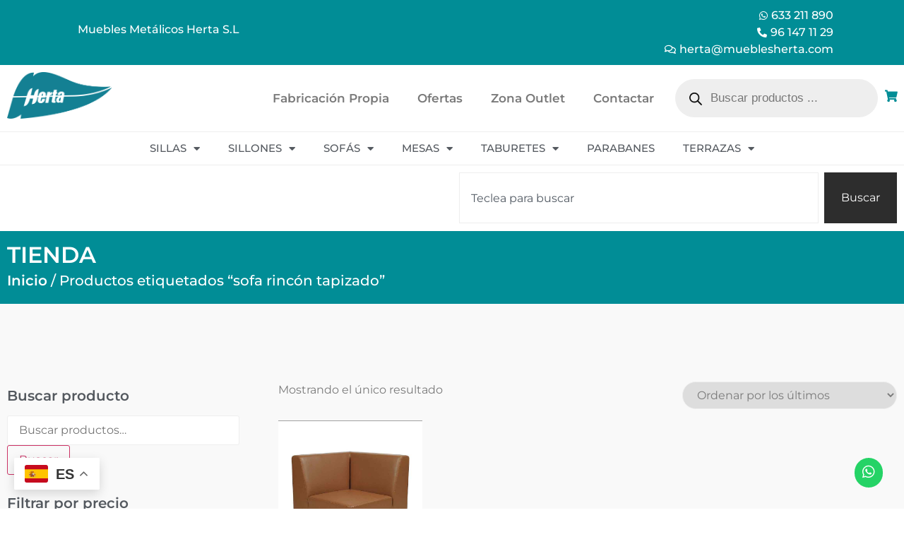

--- FILE ---
content_type: text/html; charset=UTF-8
request_url: https://mueblesherta.com/Etiqueta-producto/sofa-rincon-tapizado/
body_size: 38357
content:
<!doctype html>
<html lang="es">
<head>
	<meta charset="UTF-8">
	<meta name="viewport" content="width=device-width, initial-scale=1">
	<link rel="profile" href="https://gmpg.org/xfn/11">
	<meta name='robots' content='index, follow, max-image-preview:large, max-snippet:-1, max-video-preview:-1' />
	<style>img:is([sizes="auto" i], [sizes^="auto," i]) { contain-intrinsic-size: 3000px 1500px }</style>
	
<!-- Google Tag Manager for WordPress by gtm4wp.com -->
<script data-cfasync="false" data-pagespeed-no-defer>
	var gtm4wp_datalayer_name = "dataLayer";
	var dataLayer = dataLayer || [];

	const gtm4wp_scrollerscript_debugmode         = false;
	const gtm4wp_scrollerscript_callbacktime      = 100;
	const gtm4wp_scrollerscript_readerlocation    = 150;
	const gtm4wp_scrollerscript_contentelementid  = "content";
	const gtm4wp_scrollerscript_scannertime       = 60;
</script>
<!-- End Google Tag Manager for WordPress by gtm4wp.com -->
	<!-- This site is optimized with the Yoast SEO plugin v26.0 - https://yoast.com/wordpress/plugins/seo/ -->
	<title>sofa rincón tapizado &#183; Mobiliario Hosteleria - Muebles Herta</title>
	<link rel="canonical" href="https://mueblesherta.com/Etiqueta-producto/sofa-rincon-tapizado/" />
	<meta property="og:locale" content="es_ES" />
	<meta property="og:type" content="article" />
	<meta property="og:title" content="sofa rincón tapizado &#183; Mobiliario Hosteleria - Muebles Herta" />
	<meta property="og:url" content="https://mueblesherta.com/Etiqueta-producto/sofa-rincon-tapizado/" />
	<meta property="og:site_name" content="Mobiliario Hosteleria - Muebles Herta" />
	<meta property="og:image" content="https://mueblesherta.com/wp-content/uploads/2023/03/Fachada-Herta.jpeg" />
	<meta property="og:image:width" content="1920" />
	<meta property="og:image:height" content="1272" />
	<meta property="og:image:type" content="image/jpeg" />
	<meta name="twitter:card" content="summary_large_image" />
	<script type="application/ld+json" class="yoast-schema-graph">{"@context":"https://schema.org","@graph":[{"@type":"CollectionPage","@id":"https://mueblesherta.com/Etiqueta-producto/sofa-rincon-tapizado/","url":"https://mueblesherta.com/Etiqueta-producto/sofa-rincon-tapizado/","name":"sofa rincón tapizado &#183; Mobiliario Hosteleria - Muebles Herta","isPartOf":{"@id":"https://mueblesherta.com/#website"},"primaryImageOfPage":{"@id":"https://mueblesherta.com/Etiqueta-producto/sofa-rincon-tapizado/#primaryimage"},"image":{"@id":"https://mueblesherta.com/Etiqueta-producto/sofa-rincon-tapizado/#primaryimage"},"thumbnailUrl":"https://mueblesherta.com/wp-content/uploads/2020/12/Esquinero-Galaxia-marron.jpg","breadcrumb":{"@id":"https://mueblesherta.com/Etiqueta-producto/sofa-rincon-tapizado/#breadcrumb"},"inLanguage":"es"},{"@type":"ImageObject","inLanguage":"es","@id":"https://mueblesherta.com/Etiqueta-producto/sofa-rincon-tapizado/#primaryimage","url":"https://mueblesherta.com/wp-content/uploads/2020/12/Esquinero-Galaxia-marron.jpg","contentUrl":"https://mueblesherta.com/wp-content/uploads/2020/12/Esquinero-Galaxia-marron.jpg","width":745,"height":747,"caption":"Esquina Galaxia Rincon"},{"@type":"BreadcrumbList","@id":"https://mueblesherta.com/Etiqueta-producto/sofa-rincon-tapizado/#breadcrumb","itemListElement":[{"@type":"ListItem","position":1,"name":"Muebles Herta Mobiliario Hosteleria","item":"https://mueblesherta.com/"},{"@type":"ListItem","position":2,"name":"Productos","item":"https://mueblesherta.com/shop/"},{"@type":"ListItem","position":3,"name":"sofa rincón tapizado"}]},{"@type":"WebSite","@id":"https://mueblesherta.com/#website","url":"https://mueblesherta.com/","name":"Mobiliario Hosteleria - Muebles Herta","description":"Fabricación y Venta de muebles hosteleria. Lo mejor en mesas y sillas de bar, restaurante, cafeteria,.. Muebles de diseño para chiringuitos, pub, discotecas, ... Muebles para oficinas, eventos y más. Consultanos y descubre nuestra amplia gama de productos.","publisher":{"@id":"https://mueblesherta.com/#organization"},"alternateName":"Muebles Herta","potentialAction":[{"@type":"SearchAction","target":{"@type":"EntryPoint","urlTemplate":"https://mueblesherta.com/?s={search_term_string}"},"query-input":{"@type":"PropertyValueSpecification","valueRequired":true,"valueName":"search_term_string"}}],"inLanguage":"es"},{"@type":"Organization","@id":"https://mueblesherta.com/#organization","name":"Muebles Herta, S.L","alternateName":"Muebles Herta","url":"https://mueblesherta.com/","logo":{"@type":"ImageObject","inLanguage":"es","@id":"https://mueblesherta.com/#/schema/logo/image/","url":"https://mueblesherta.com/wp-content/uploads/2023/07/LOGO-HERTA-NO-PIXELADO.png","contentUrl":"https://mueblesherta.com/wp-content/uploads/2023/07/LOGO-HERTA-NO-PIXELADO.png","width":800,"height":800,"caption":"Muebles Herta, S.L"},"image":{"@id":"https://mueblesherta.com/#/schema/logo/image/"},"sameAs":["https://www.facebook.com/mobiliarioherta/","https://www.instagram.com/mueblesherta","https://www.pinterest.es/mueblesherta"]}]}</script>
	<!-- / Yoast SEO plugin. -->


<link rel='dns-prefetch' href='//www.googletagmanager.com' />
<link rel="alternate" type="application/rss+xml" title="Mobiliario Hosteleria - Muebles Herta &raquo; Feed" href="https://mueblesherta.com/feed/" />
<link rel="alternate" type="application/rss+xml" title="Mobiliario Hosteleria - Muebles Herta &raquo; Feed de los comentarios" href="https://mueblesherta.com/comments/feed/" />
<link rel="alternate" type="application/rss+xml" title="Mobiliario Hosteleria - Muebles Herta &raquo; sofa rincón tapizado Etiqueta Feed" href="https://mueblesherta.com/Etiqueta-producto/sofa-rincon-tapizado/feed/" />
		<!-- This site uses the Google Analytics by MonsterInsights plugin v9.8.0 - Using Analytics tracking - https://www.monsterinsights.com/ -->
							<script src="//www.googletagmanager.com/gtag/js?id=G-R56EF16V3G"  data-cfasync="false" data-wpfc-render="false" async></script>
			<script data-cfasync="false" data-wpfc-render="false">
				var mi_version = '9.8.0';
				var mi_track_user = true;
				var mi_no_track_reason = '';
								var MonsterInsightsDefaultLocations = {"page_location":"https:\/\/mueblesherta.com\/Etiqueta-producto\/sofa-rincon-tapizado\/"};
								if ( typeof MonsterInsightsPrivacyGuardFilter === 'function' ) {
					var MonsterInsightsLocations = (typeof MonsterInsightsExcludeQuery === 'object') ? MonsterInsightsPrivacyGuardFilter( MonsterInsightsExcludeQuery ) : MonsterInsightsPrivacyGuardFilter( MonsterInsightsDefaultLocations );
				} else {
					var MonsterInsightsLocations = (typeof MonsterInsightsExcludeQuery === 'object') ? MonsterInsightsExcludeQuery : MonsterInsightsDefaultLocations;
				}

								var disableStrs = [
										'ga-disable-G-R56EF16V3G',
									];

				/* Function to detect opted out users */
				function __gtagTrackerIsOptedOut() {
					for (var index = 0; index < disableStrs.length; index++) {
						if (document.cookie.indexOf(disableStrs[index] + '=true') > -1) {
							return true;
						}
					}

					return false;
				}

				/* Disable tracking if the opt-out cookie exists. */
				if (__gtagTrackerIsOptedOut()) {
					for (var index = 0; index < disableStrs.length; index++) {
						window[disableStrs[index]] = true;
					}
				}

				/* Opt-out function */
				function __gtagTrackerOptout() {
					for (var index = 0; index < disableStrs.length; index++) {
						document.cookie = disableStrs[index] + '=true; expires=Thu, 31 Dec 2099 23:59:59 UTC; path=/';
						window[disableStrs[index]] = true;
					}
				}

				if ('undefined' === typeof gaOptout) {
					function gaOptout() {
						__gtagTrackerOptout();
					}
				}
								window.dataLayer = window.dataLayer || [];

				window.MonsterInsightsDualTracker = {
					helpers: {},
					trackers: {},
				};
				if (mi_track_user) {
					function __gtagDataLayer() {
						dataLayer.push(arguments);
					}

					function __gtagTracker(type, name, parameters) {
						if (!parameters) {
							parameters = {};
						}

						if (parameters.send_to) {
							__gtagDataLayer.apply(null, arguments);
							return;
						}

						if (type === 'event') {
														parameters.send_to = monsterinsights_frontend.v4_id;
							var hookName = name;
							if (typeof parameters['event_category'] !== 'undefined') {
								hookName = parameters['event_category'] + ':' + name;
							}

							if (typeof MonsterInsightsDualTracker.trackers[hookName] !== 'undefined') {
								MonsterInsightsDualTracker.trackers[hookName](parameters);
							} else {
								__gtagDataLayer('event', name, parameters);
							}
							
						} else {
							__gtagDataLayer.apply(null, arguments);
						}
					}

					__gtagTracker('js', new Date());
					__gtagTracker('set', {
						'developer_id.dZGIzZG': true,
											});
					if ( MonsterInsightsLocations.page_location ) {
						__gtagTracker('set', MonsterInsightsLocations);
					}
										__gtagTracker('config', 'G-R56EF16V3G', {"forceSSL":"true","link_attribution":"true"} );
										window.gtag = __gtagTracker;										(function () {
						/* https://developers.google.com/analytics/devguides/collection/analyticsjs/ */
						/* ga and __gaTracker compatibility shim. */
						var noopfn = function () {
							return null;
						};
						var newtracker = function () {
							return new Tracker();
						};
						var Tracker = function () {
							return null;
						};
						var p = Tracker.prototype;
						p.get = noopfn;
						p.set = noopfn;
						p.send = function () {
							var args = Array.prototype.slice.call(arguments);
							args.unshift('send');
							__gaTracker.apply(null, args);
						};
						var __gaTracker = function () {
							var len = arguments.length;
							if (len === 0) {
								return;
							}
							var f = arguments[len - 1];
							if (typeof f !== 'object' || f === null || typeof f.hitCallback !== 'function') {
								if ('send' === arguments[0]) {
									var hitConverted, hitObject = false, action;
									if ('event' === arguments[1]) {
										if ('undefined' !== typeof arguments[3]) {
											hitObject = {
												'eventAction': arguments[3],
												'eventCategory': arguments[2],
												'eventLabel': arguments[4],
												'value': arguments[5] ? arguments[5] : 1,
											}
										}
									}
									if ('pageview' === arguments[1]) {
										if ('undefined' !== typeof arguments[2]) {
											hitObject = {
												'eventAction': 'page_view',
												'page_path': arguments[2],
											}
										}
									}
									if (typeof arguments[2] === 'object') {
										hitObject = arguments[2];
									}
									if (typeof arguments[5] === 'object') {
										Object.assign(hitObject, arguments[5]);
									}
									if ('undefined' !== typeof arguments[1].hitType) {
										hitObject = arguments[1];
										if ('pageview' === hitObject.hitType) {
											hitObject.eventAction = 'page_view';
										}
									}
									if (hitObject) {
										action = 'timing' === arguments[1].hitType ? 'timing_complete' : hitObject.eventAction;
										hitConverted = mapArgs(hitObject);
										__gtagTracker('event', action, hitConverted);
									}
								}
								return;
							}

							function mapArgs(args) {
								var arg, hit = {};
								var gaMap = {
									'eventCategory': 'event_category',
									'eventAction': 'event_action',
									'eventLabel': 'event_label',
									'eventValue': 'event_value',
									'nonInteraction': 'non_interaction',
									'timingCategory': 'event_category',
									'timingVar': 'name',
									'timingValue': 'value',
									'timingLabel': 'event_label',
									'page': 'page_path',
									'location': 'page_location',
									'title': 'page_title',
									'referrer' : 'page_referrer',
								};
								for (arg in args) {
																		if (!(!args.hasOwnProperty(arg) || !gaMap.hasOwnProperty(arg))) {
										hit[gaMap[arg]] = args[arg];
									} else {
										hit[arg] = args[arg];
									}
								}
								return hit;
							}

							try {
								f.hitCallback();
							} catch (ex) {
							}
						};
						__gaTracker.create = newtracker;
						__gaTracker.getByName = newtracker;
						__gaTracker.getAll = function () {
							return [];
						};
						__gaTracker.remove = noopfn;
						__gaTracker.loaded = true;
						window['__gaTracker'] = __gaTracker;
					})();
									} else {
										console.log("");
					(function () {
						function __gtagTracker() {
							return null;
						}

						window['__gtagTracker'] = __gtagTracker;
						window['gtag'] = __gtagTracker;
					})();
									}
			</script>
			
							<!-- / Google Analytics by MonsterInsights -->
		<script>
window._wpemojiSettings = {"baseUrl":"https:\/\/s.w.org\/images\/core\/emoji\/16.0.1\/72x72\/","ext":".png","svgUrl":"https:\/\/s.w.org\/images\/core\/emoji\/16.0.1\/svg\/","svgExt":".svg","source":{"concatemoji":"https:\/\/mueblesherta.com\/wp-includes\/js\/wp-emoji-release.min.js?ver=6.8.3"}};
/*! This file is auto-generated */
!function(s,n){var o,i,e;function c(e){try{var t={supportTests:e,timestamp:(new Date).valueOf()};sessionStorage.setItem(o,JSON.stringify(t))}catch(e){}}function p(e,t,n){e.clearRect(0,0,e.canvas.width,e.canvas.height),e.fillText(t,0,0);var t=new Uint32Array(e.getImageData(0,0,e.canvas.width,e.canvas.height).data),a=(e.clearRect(0,0,e.canvas.width,e.canvas.height),e.fillText(n,0,0),new Uint32Array(e.getImageData(0,0,e.canvas.width,e.canvas.height).data));return t.every(function(e,t){return e===a[t]})}function u(e,t){e.clearRect(0,0,e.canvas.width,e.canvas.height),e.fillText(t,0,0);for(var n=e.getImageData(16,16,1,1),a=0;a<n.data.length;a++)if(0!==n.data[a])return!1;return!0}function f(e,t,n,a){switch(t){case"flag":return n(e,"\ud83c\udff3\ufe0f\u200d\u26a7\ufe0f","\ud83c\udff3\ufe0f\u200b\u26a7\ufe0f")?!1:!n(e,"\ud83c\udde8\ud83c\uddf6","\ud83c\udde8\u200b\ud83c\uddf6")&&!n(e,"\ud83c\udff4\udb40\udc67\udb40\udc62\udb40\udc65\udb40\udc6e\udb40\udc67\udb40\udc7f","\ud83c\udff4\u200b\udb40\udc67\u200b\udb40\udc62\u200b\udb40\udc65\u200b\udb40\udc6e\u200b\udb40\udc67\u200b\udb40\udc7f");case"emoji":return!a(e,"\ud83e\udedf")}return!1}function g(e,t,n,a){var r="undefined"!=typeof WorkerGlobalScope&&self instanceof WorkerGlobalScope?new OffscreenCanvas(300,150):s.createElement("canvas"),o=r.getContext("2d",{willReadFrequently:!0}),i=(o.textBaseline="top",o.font="600 32px Arial",{});return e.forEach(function(e){i[e]=t(o,e,n,a)}),i}function t(e){var t=s.createElement("script");t.src=e,t.defer=!0,s.head.appendChild(t)}"undefined"!=typeof Promise&&(o="wpEmojiSettingsSupports",i=["flag","emoji"],n.supports={everything:!0,everythingExceptFlag:!0},e=new Promise(function(e){s.addEventListener("DOMContentLoaded",e,{once:!0})}),new Promise(function(t){var n=function(){try{var e=JSON.parse(sessionStorage.getItem(o));if("object"==typeof e&&"number"==typeof e.timestamp&&(new Date).valueOf()<e.timestamp+604800&&"object"==typeof e.supportTests)return e.supportTests}catch(e){}return null}();if(!n){if("undefined"!=typeof Worker&&"undefined"!=typeof OffscreenCanvas&&"undefined"!=typeof URL&&URL.createObjectURL&&"undefined"!=typeof Blob)try{var e="postMessage("+g.toString()+"("+[JSON.stringify(i),f.toString(),p.toString(),u.toString()].join(",")+"));",a=new Blob([e],{type:"text/javascript"}),r=new Worker(URL.createObjectURL(a),{name:"wpTestEmojiSupports"});return void(r.onmessage=function(e){c(n=e.data),r.terminate(),t(n)})}catch(e){}c(n=g(i,f,p,u))}t(n)}).then(function(e){for(var t in e)n.supports[t]=e[t],n.supports.everything=n.supports.everything&&n.supports[t],"flag"!==t&&(n.supports.everythingExceptFlag=n.supports.everythingExceptFlag&&n.supports[t]);n.supports.everythingExceptFlag=n.supports.everythingExceptFlag&&!n.supports.flag,n.DOMReady=!1,n.readyCallback=function(){n.DOMReady=!0}}).then(function(){return e}).then(function(){var e;n.supports.everything||(n.readyCallback(),(e=n.source||{}).concatemoji?t(e.concatemoji):e.wpemoji&&e.twemoji&&(t(e.twemoji),t(e.wpemoji)))}))}((window,document),window._wpemojiSettings);
</script>
<link rel='stylesheet' id='berocket_mm_quantity_style-css' href='https://mueblesherta.com/wp-content/plugins/minmax-quantity-for-woocommerce/css/shop.css?ver=1.3.8.2' media='all' />
<style id='wp-emoji-styles-inline-css'>

	img.wp-smiley, img.emoji {
		display: inline !important;
		border: none !important;
		box-shadow: none !important;
		height: 1em !important;
		width: 1em !important;
		margin: 0 0.07em !important;
		vertical-align: -0.1em !important;
		background: none !important;
		padding: 0 !important;
	}
</style>
<link rel='stylesheet' id='wp-block-library-css' href='https://mueblesherta.com/wp-includes/css/dist/block-library/style.min.css?ver=6.8.3' media='all' />
<style id='global-styles-inline-css'>
:root{--wp--preset--aspect-ratio--square: 1;--wp--preset--aspect-ratio--4-3: 4/3;--wp--preset--aspect-ratio--3-4: 3/4;--wp--preset--aspect-ratio--3-2: 3/2;--wp--preset--aspect-ratio--2-3: 2/3;--wp--preset--aspect-ratio--16-9: 16/9;--wp--preset--aspect-ratio--9-16: 9/16;--wp--preset--color--black: #000000;--wp--preset--color--cyan-bluish-gray: #abb8c3;--wp--preset--color--white: #ffffff;--wp--preset--color--pale-pink: #f78da7;--wp--preset--color--vivid-red: #cf2e2e;--wp--preset--color--luminous-vivid-orange: #ff6900;--wp--preset--color--luminous-vivid-amber: #fcb900;--wp--preset--color--light-green-cyan: #7bdcb5;--wp--preset--color--vivid-green-cyan: #00d084;--wp--preset--color--pale-cyan-blue: #8ed1fc;--wp--preset--color--vivid-cyan-blue: #0693e3;--wp--preset--color--vivid-purple: #9b51e0;--wp--preset--gradient--vivid-cyan-blue-to-vivid-purple: linear-gradient(135deg,rgba(6,147,227,1) 0%,rgb(155,81,224) 100%);--wp--preset--gradient--light-green-cyan-to-vivid-green-cyan: linear-gradient(135deg,rgb(122,220,180) 0%,rgb(0,208,130) 100%);--wp--preset--gradient--luminous-vivid-amber-to-luminous-vivid-orange: linear-gradient(135deg,rgba(252,185,0,1) 0%,rgba(255,105,0,1) 100%);--wp--preset--gradient--luminous-vivid-orange-to-vivid-red: linear-gradient(135deg,rgba(255,105,0,1) 0%,rgb(207,46,46) 100%);--wp--preset--gradient--very-light-gray-to-cyan-bluish-gray: linear-gradient(135deg,rgb(238,238,238) 0%,rgb(169,184,195) 100%);--wp--preset--gradient--cool-to-warm-spectrum: linear-gradient(135deg,rgb(74,234,220) 0%,rgb(151,120,209) 20%,rgb(207,42,186) 40%,rgb(238,44,130) 60%,rgb(251,105,98) 80%,rgb(254,248,76) 100%);--wp--preset--gradient--blush-light-purple: linear-gradient(135deg,rgb(255,206,236) 0%,rgb(152,150,240) 100%);--wp--preset--gradient--blush-bordeaux: linear-gradient(135deg,rgb(254,205,165) 0%,rgb(254,45,45) 50%,rgb(107,0,62) 100%);--wp--preset--gradient--luminous-dusk: linear-gradient(135deg,rgb(255,203,112) 0%,rgb(199,81,192) 50%,rgb(65,88,208) 100%);--wp--preset--gradient--pale-ocean: linear-gradient(135deg,rgb(255,245,203) 0%,rgb(182,227,212) 50%,rgb(51,167,181) 100%);--wp--preset--gradient--electric-grass: linear-gradient(135deg,rgb(202,248,128) 0%,rgb(113,206,126) 100%);--wp--preset--gradient--midnight: linear-gradient(135deg,rgb(2,3,129) 0%,rgb(40,116,252) 100%);--wp--preset--font-size--small: 13px;--wp--preset--font-size--medium: 20px;--wp--preset--font-size--large: 36px;--wp--preset--font-size--x-large: 42px;--wp--preset--spacing--20: 0.44rem;--wp--preset--spacing--30: 0.67rem;--wp--preset--spacing--40: 1rem;--wp--preset--spacing--50: 1.5rem;--wp--preset--spacing--60: 2.25rem;--wp--preset--spacing--70: 3.38rem;--wp--preset--spacing--80: 5.06rem;--wp--preset--shadow--natural: 6px 6px 9px rgba(0, 0, 0, 0.2);--wp--preset--shadow--deep: 12px 12px 50px rgba(0, 0, 0, 0.4);--wp--preset--shadow--sharp: 6px 6px 0px rgba(0, 0, 0, 0.2);--wp--preset--shadow--outlined: 6px 6px 0px -3px rgba(255, 255, 255, 1), 6px 6px rgba(0, 0, 0, 1);--wp--preset--shadow--crisp: 6px 6px 0px rgba(0, 0, 0, 1);}:root { --wp--style--global--content-size: 800px;--wp--style--global--wide-size: 1200px; }:where(body) { margin: 0; }.wp-site-blocks > .alignleft { float: left; margin-right: 2em; }.wp-site-blocks > .alignright { float: right; margin-left: 2em; }.wp-site-blocks > .aligncenter { justify-content: center; margin-left: auto; margin-right: auto; }:where(.wp-site-blocks) > * { margin-block-start: 24px; margin-block-end: 0; }:where(.wp-site-blocks) > :first-child { margin-block-start: 0; }:where(.wp-site-blocks) > :last-child { margin-block-end: 0; }:root { --wp--style--block-gap: 24px; }:root :where(.is-layout-flow) > :first-child{margin-block-start: 0;}:root :where(.is-layout-flow) > :last-child{margin-block-end: 0;}:root :where(.is-layout-flow) > *{margin-block-start: 24px;margin-block-end: 0;}:root :where(.is-layout-constrained) > :first-child{margin-block-start: 0;}:root :where(.is-layout-constrained) > :last-child{margin-block-end: 0;}:root :where(.is-layout-constrained) > *{margin-block-start: 24px;margin-block-end: 0;}:root :where(.is-layout-flex){gap: 24px;}:root :where(.is-layout-grid){gap: 24px;}.is-layout-flow > .alignleft{float: left;margin-inline-start: 0;margin-inline-end: 2em;}.is-layout-flow > .alignright{float: right;margin-inline-start: 2em;margin-inline-end: 0;}.is-layout-flow > .aligncenter{margin-left: auto !important;margin-right: auto !important;}.is-layout-constrained > .alignleft{float: left;margin-inline-start: 0;margin-inline-end: 2em;}.is-layout-constrained > .alignright{float: right;margin-inline-start: 2em;margin-inline-end: 0;}.is-layout-constrained > .aligncenter{margin-left: auto !important;margin-right: auto !important;}.is-layout-constrained > :where(:not(.alignleft):not(.alignright):not(.alignfull)){max-width: var(--wp--style--global--content-size);margin-left: auto !important;margin-right: auto !important;}.is-layout-constrained > .alignwide{max-width: var(--wp--style--global--wide-size);}body .is-layout-flex{display: flex;}.is-layout-flex{flex-wrap: wrap;align-items: center;}.is-layout-flex > :is(*, div){margin: 0;}body .is-layout-grid{display: grid;}.is-layout-grid > :is(*, div){margin: 0;}body{padding-top: 0px;padding-right: 0px;padding-bottom: 0px;padding-left: 0px;}a:where(:not(.wp-element-button)){text-decoration: underline;}:root :where(.wp-element-button, .wp-block-button__link){background-color: #32373c;border-width: 0;color: #fff;font-family: inherit;font-size: inherit;line-height: inherit;padding: calc(0.667em + 2px) calc(1.333em + 2px);text-decoration: none;}.has-black-color{color: var(--wp--preset--color--black) !important;}.has-cyan-bluish-gray-color{color: var(--wp--preset--color--cyan-bluish-gray) !important;}.has-white-color{color: var(--wp--preset--color--white) !important;}.has-pale-pink-color{color: var(--wp--preset--color--pale-pink) !important;}.has-vivid-red-color{color: var(--wp--preset--color--vivid-red) !important;}.has-luminous-vivid-orange-color{color: var(--wp--preset--color--luminous-vivid-orange) !important;}.has-luminous-vivid-amber-color{color: var(--wp--preset--color--luminous-vivid-amber) !important;}.has-light-green-cyan-color{color: var(--wp--preset--color--light-green-cyan) !important;}.has-vivid-green-cyan-color{color: var(--wp--preset--color--vivid-green-cyan) !important;}.has-pale-cyan-blue-color{color: var(--wp--preset--color--pale-cyan-blue) !important;}.has-vivid-cyan-blue-color{color: var(--wp--preset--color--vivid-cyan-blue) !important;}.has-vivid-purple-color{color: var(--wp--preset--color--vivid-purple) !important;}.has-black-background-color{background-color: var(--wp--preset--color--black) !important;}.has-cyan-bluish-gray-background-color{background-color: var(--wp--preset--color--cyan-bluish-gray) !important;}.has-white-background-color{background-color: var(--wp--preset--color--white) !important;}.has-pale-pink-background-color{background-color: var(--wp--preset--color--pale-pink) !important;}.has-vivid-red-background-color{background-color: var(--wp--preset--color--vivid-red) !important;}.has-luminous-vivid-orange-background-color{background-color: var(--wp--preset--color--luminous-vivid-orange) !important;}.has-luminous-vivid-amber-background-color{background-color: var(--wp--preset--color--luminous-vivid-amber) !important;}.has-light-green-cyan-background-color{background-color: var(--wp--preset--color--light-green-cyan) !important;}.has-vivid-green-cyan-background-color{background-color: var(--wp--preset--color--vivid-green-cyan) !important;}.has-pale-cyan-blue-background-color{background-color: var(--wp--preset--color--pale-cyan-blue) !important;}.has-vivid-cyan-blue-background-color{background-color: var(--wp--preset--color--vivid-cyan-blue) !important;}.has-vivid-purple-background-color{background-color: var(--wp--preset--color--vivid-purple) !important;}.has-black-border-color{border-color: var(--wp--preset--color--black) !important;}.has-cyan-bluish-gray-border-color{border-color: var(--wp--preset--color--cyan-bluish-gray) !important;}.has-white-border-color{border-color: var(--wp--preset--color--white) !important;}.has-pale-pink-border-color{border-color: var(--wp--preset--color--pale-pink) !important;}.has-vivid-red-border-color{border-color: var(--wp--preset--color--vivid-red) !important;}.has-luminous-vivid-orange-border-color{border-color: var(--wp--preset--color--luminous-vivid-orange) !important;}.has-luminous-vivid-amber-border-color{border-color: var(--wp--preset--color--luminous-vivid-amber) !important;}.has-light-green-cyan-border-color{border-color: var(--wp--preset--color--light-green-cyan) !important;}.has-vivid-green-cyan-border-color{border-color: var(--wp--preset--color--vivid-green-cyan) !important;}.has-pale-cyan-blue-border-color{border-color: var(--wp--preset--color--pale-cyan-blue) !important;}.has-vivid-cyan-blue-border-color{border-color: var(--wp--preset--color--vivid-cyan-blue) !important;}.has-vivid-purple-border-color{border-color: var(--wp--preset--color--vivid-purple) !important;}.has-vivid-cyan-blue-to-vivid-purple-gradient-background{background: var(--wp--preset--gradient--vivid-cyan-blue-to-vivid-purple) !important;}.has-light-green-cyan-to-vivid-green-cyan-gradient-background{background: var(--wp--preset--gradient--light-green-cyan-to-vivid-green-cyan) !important;}.has-luminous-vivid-amber-to-luminous-vivid-orange-gradient-background{background: var(--wp--preset--gradient--luminous-vivid-amber-to-luminous-vivid-orange) !important;}.has-luminous-vivid-orange-to-vivid-red-gradient-background{background: var(--wp--preset--gradient--luminous-vivid-orange-to-vivid-red) !important;}.has-very-light-gray-to-cyan-bluish-gray-gradient-background{background: var(--wp--preset--gradient--very-light-gray-to-cyan-bluish-gray) !important;}.has-cool-to-warm-spectrum-gradient-background{background: var(--wp--preset--gradient--cool-to-warm-spectrum) !important;}.has-blush-light-purple-gradient-background{background: var(--wp--preset--gradient--blush-light-purple) !important;}.has-blush-bordeaux-gradient-background{background: var(--wp--preset--gradient--blush-bordeaux) !important;}.has-luminous-dusk-gradient-background{background: var(--wp--preset--gradient--luminous-dusk) !important;}.has-pale-ocean-gradient-background{background: var(--wp--preset--gradient--pale-ocean) !important;}.has-electric-grass-gradient-background{background: var(--wp--preset--gradient--electric-grass) !important;}.has-midnight-gradient-background{background: var(--wp--preset--gradient--midnight) !important;}.has-small-font-size{font-size: var(--wp--preset--font-size--small) !important;}.has-medium-font-size{font-size: var(--wp--preset--font-size--medium) !important;}.has-large-font-size{font-size: var(--wp--preset--font-size--large) !important;}.has-x-large-font-size{font-size: var(--wp--preset--font-size--x-large) !important;}
:root :where(.wp-block-pullquote){font-size: 1.5em;line-height: 1.6;}
</style>
<link rel='stylesheet' id='woocommerce-layout-css' href='https://mueblesherta.com/wp-content/plugins/woocommerce/assets/css/woocommerce-layout.css?ver=10.2.2' media='all' />
<link rel='stylesheet' id='woocommerce-smallscreen-css' href='https://mueblesherta.com/wp-content/plugins/woocommerce/assets/css/woocommerce-smallscreen.css?ver=10.2.2' media='only screen and (max-width: 768px)' />
<link rel='stylesheet' id='woocommerce-general-css' href='https://mueblesherta.com/wp-content/plugins/woocommerce/assets/css/woocommerce.css?ver=10.2.2' media='all' />
<style id='woocommerce-inline-inline-css'>
.woocommerce form .form-row .required { visibility: visible; }
</style>
<link rel='stylesheet' id='woo-variation-swatches-css' href='https://mueblesherta.com/wp-content/plugins/woo-variation-swatches/assets/css/frontend.min.css?ver=1758986916' media='all' />
<style id='woo-variation-swatches-inline-css'>
:root {
--wvs-tick:url("data:image/svg+xml;utf8,%3Csvg filter='drop-shadow(0px 0px 2px rgb(0 0 0 / .8))' xmlns='http://www.w3.org/2000/svg'  viewBox='0 0 30 30'%3E%3Cpath fill='none' stroke='%23ffffff' stroke-linecap='round' stroke-linejoin='round' stroke-width='4' d='M4 16L11 23 27 7'/%3E%3C/svg%3E");

--wvs-cross:url("data:image/svg+xml;utf8,%3Csvg filter='drop-shadow(0px 0px 5px rgb(255 255 255 / .6))' xmlns='http://www.w3.org/2000/svg' width='72px' height='72px' viewBox='0 0 24 24'%3E%3Cpath fill='none' stroke='%23ff0000' stroke-linecap='round' stroke-width='0.6' d='M5 5L19 19M19 5L5 19'/%3E%3C/svg%3E");
--wvs-single-product-item-width:30px;
--wvs-single-product-item-height:30px;
--wvs-single-product-item-font-size:16px}
</style>
<link rel='stylesheet' id='yith_wcbm_badge_style-css' href='https://mueblesherta.com/wp-content/plugins/yith-woocommerce-badges-management/assets/css/frontend.css?ver=3.19.0' media='all' />
<style id='yith_wcbm_badge_style-inline-css'>
.yith-wcbm-badge.yith-wcbm-badge-text.yith-wcbm-badge-20027 {
				bottom: 0; left: 50%; 
				
				-ms-transform: translateX(-50%); 
				-webkit-transform: translateX(-50%); 
				transform: translateX(-50%);
				padding: 0px 0px 0px 0px;
				background-color:#018d96; border-radius: 30px 30px 30px 30px; width:150px; height:50px;
			}.yith-wcbm-badge.yith-wcbm-badge-text.yith-wcbm-badge-20154 {
				bottom: 0; left: 50%; 
				
				-ms-transform: translateX(-50%); 
				-webkit-transform: translateX(-50%); 
				transform: translateX(-50%);
				padding: 0px 0px 0px 0px;
				background-color:#fe7070; border-radius: 0px 0px 0px 0px; width:192px; height:60px;
			}.yith-wcbm-badge.yith-wcbm-badge-text.yith-wcbm-badge-23227 {
				top: 0; right: 0; 
				
				-ms-transform: ; 
				-webkit-transform: ; 
				transform: ;
				padding: 0px 0px 0px 0px;
				background-color:#018d96; border-radius: 30px 30px 30px 30px; width:80px; height:30px;
			}.yith-wcbm-badge.yith-wcbm-badge-text.yith-wcbm-badge-20252 {
				bottom: 0; right: 0; 
				
				-ms-transform: ; 
				-webkit-transform: ; 
				transform: ;
				padding: 0px 0px 0px 0px;
				background-color:#b2c9f5; border-radius: 0px 0px 0px 0px; width:150px; height:50px;
			}.yith-wcbm-badge.yith-wcbm-badge-text.yith-wcbm-badge-20254 {
				bottom: 0; left: 0; 
				
				-ms-transform: ; 
				-webkit-transform: ; 
				transform: ;
				padding: 0px 0px 0px 0px;
				background-color:#b2c9f5; border-radius: 0px 0px 0px 0px; width:150px; height:50px;
			}
</style>
<link rel='stylesheet' id='yith-gfont-open-sans-css' href='https://mueblesherta.com/wp-content/plugins/yith-woocommerce-badges-management/assets/fonts/open-sans/style.css?ver=3.19.0' media='all' />
<link rel='stylesheet' id='brands-styles-css' href='https://mueblesherta.com/wp-content/plugins/woocommerce/assets/css/brands.css?ver=10.2.2' media='all' />
<link rel='stylesheet' id='dgwt-wcas-style-css' href='https://mueblesherta.com/wp-content/plugins/ajax-search-for-woocommerce/assets/css/style.min.css?ver=1.31.0' media='all' />
<link rel='stylesheet' id='chld_thm_cfg_parent-css' href='https://mueblesherta.com/wp-content/themes/hello-elementor/style.css?ver=6.8.3' media='all' />
<link rel='stylesheet' id='hello-elementor-css' href='https://mueblesherta.com/wp-content/themes/hello-elementor/assets/css/reset.css?ver=3.4.4' media='all' />
<link rel='stylesheet' id='hello-elementor-theme-style-css' href='https://mueblesherta.com/wp-content/themes/hello-elementor/assets/css/theme.css?ver=3.4.4' media='all' />
<link rel='stylesheet' id='hello-elementor-header-footer-css' href='https://mueblesherta.com/wp-content/themes/hello-elementor/assets/css/header-footer.css?ver=3.4.4' media='all' />
<link rel='stylesheet' id='elementor-frontend-css' href='https://mueblesherta.com/wp-content/plugins/elementor/assets/css/frontend.min.css?ver=3.32.3' media='all' />
<link rel='stylesheet' id='widget-icon-list-css' href='https://mueblesherta.com/wp-content/plugins/elementor/assets/css/widget-icon-list.min.css?ver=3.32.3' media='all' />
<link rel='stylesheet' id='widget-image-css' href='https://mueblesherta.com/wp-content/plugins/elementor/assets/css/widget-image.min.css?ver=3.32.3' media='all' />
<link rel='stylesheet' id='widget-nav-menu-css' href='https://mueblesherta.com/wp-content/plugins/elementor-pro/assets/css/widget-nav-menu.min.css?ver=3.32.2' media='all' />
<link rel='stylesheet' id='widget-search-css' href='https://mueblesherta.com/wp-content/plugins/elementor-pro/assets/css/widget-search.min.css?ver=3.32.2' media='all' />
<link rel='stylesheet' id='e-animation-pulse-shrink-css' href='https://mueblesherta.com/wp-content/plugins/elementor/assets/lib/animations/styles/e-animation-pulse-shrink.min.css?ver=3.32.3' media='all' />
<link rel='stylesheet' id='widget-social-icons-css' href='https://mueblesherta.com/wp-content/plugins/elementor/assets/css/widget-social-icons.min.css?ver=3.32.3' media='all' />
<link rel='stylesheet' id='e-apple-webkit-css' href='https://mueblesherta.com/wp-content/plugins/elementor/assets/css/conditionals/apple-webkit.min.css?ver=3.32.3' media='all' />
<link rel='stylesheet' id='widget-heading-css' href='https://mueblesherta.com/wp-content/plugins/elementor/assets/css/widget-heading.min.css?ver=3.32.3' media='all' />
<link rel='stylesheet' id='swiper-css' href='https://mueblesherta.com/wp-content/plugins/elementor/assets/lib/swiper/v8/css/swiper.min.css?ver=8.4.5' media='all' />
<link rel='stylesheet' id='e-swiper-css' href='https://mueblesherta.com/wp-content/plugins/elementor/assets/css/conditionals/e-swiper.min.css?ver=3.32.3' media='all' />
<link rel='stylesheet' id='widget-woocommerce-products-css' href='https://mueblesherta.com/wp-content/plugins/elementor-pro/assets/css/widget-woocommerce-products.min.css?ver=3.32.2' media='all' />
<link rel='stylesheet' id='widget-woocommerce-products-archive-css' href='https://mueblesherta.com/wp-content/plugins/elementor-pro/assets/css/widget-woocommerce-products-archive.min.css?ver=3.32.2' media='all' />
<link rel='stylesheet' id='e-animation-fadeIn-css' href='https://mueblesherta.com/wp-content/plugins/elementor/assets/lib/animations/styles/fadeIn.min.css?ver=3.32.3' media='all' />
<link rel='stylesheet' id='e-animation-slideInUp-css' href='https://mueblesherta.com/wp-content/plugins/elementor/assets/lib/animations/styles/slideInUp.min.css?ver=3.32.3' media='all' />
<link rel='stylesheet' id='e-popup-css' href='https://mueblesherta.com/wp-content/plugins/elementor-pro/assets/css/conditionals/popup.min.css?ver=3.32.2' media='all' />
<link rel='stylesheet' id='elementor-icons-css' href='https://mueblesherta.com/wp-content/plugins/elementor/assets/lib/eicons/css/elementor-icons.min.css?ver=5.44.0' media='all' />
<link rel='stylesheet' id='elementor-post-8705-css' href='https://mueblesherta.com/wp-content/uploads/elementor/css/post-8705.css?ver=1759419451' media='all' />
<link rel='stylesheet' id='elementor-post-19675-css' href='https://mueblesherta.com/wp-content/uploads/elementor/css/post-19675.css?ver=1759419452' media='all' />
<link rel='stylesheet' id='elementor-post-19773-css' href='https://mueblesherta.com/wp-content/uploads/elementor/css/post-19773.css?ver=1759419452' media='all' />
<link rel='stylesheet' id='elementor-post-19822-css' href='https://mueblesherta.com/wp-content/uploads/elementor/css/post-19822.css?ver=1759419556' media='all' />
<link rel='stylesheet' id='elementor-post-23837-css' href='https://mueblesherta.com/wp-content/uploads/elementor/css/post-23837.css?ver=1759419452' media='all' />
<link rel='stylesheet' id='pwb-styles-frontend-css' href='https://mueblesherta.com/wp-content/plugins/perfect-woocommerce-brands/build/frontend/css/style.css?ver=3.6.2' media='all' />
<link rel='stylesheet' id='yith_ywraq_frontend-css' href='https://mueblesherta.com/wp-content/plugins/yith-woocommerce-request-a-quote-premium/assets/css/ywraq-frontend.css?ver=4.36.0' media='all' />
<style id='yith_ywraq_frontend-inline-css'>
:root {
		--ywraq_layout_button_bg_color: #018d96;
		--ywraq_layout_button_bg_color_hover: #00544e;
		--ywraq_layout_button_border_color: ;
		--ywraq_layout_button_border_color_hover: ;
		--ywraq_layout_button_color: #fff;
		--ywraq_layout_button_color_hover: #fff;
		
		--ywraq_checkout_button_bg_color: rgb(1,141,150);
		--ywraq_checkout_button_bg_color_hover: rgb(0,84,78);
		--ywraq_checkout_button_border_color: ;
		--ywraq_checkout_button_border_color_hover: ;
		--ywraq_checkout_button_color: #ffffff;
		--ywraq_checkout_button_color_hover: #ffffff;
		
		--ywraq_accept_button_bg_color: rgb(1,141,150);
		--ywraq_accept_button_bg_color_hover: rgb(0,84,78);
		--ywraq_accept_button_border_color: ;
		--ywraq_accept_button_border_color_hover: ;
		--ywraq_accept_button_color: #ffffff;
		--ywraq_accept_button_color_hover: #ffffff;
		
		--ywraq_reject_button_bg_color: transparent;
		--ywraq_reject_button_bg_color_hover: #CC2B2B;
		--ywraq_reject_button_border_color: #CC2B2B;
		--ywraq_reject_button_border_color_hover: #CC2B2B;
		--ywraq_reject_button_color: #CC2B2B;
		--ywraq_reject_button_color_hover: #ffffff;
		}		

</style>
<link rel='stylesheet' id='elementor-gf-local-montserrat-css' href='https://mueblesherta.com/wp-content/uploads/elementor/google-fonts/css/montserrat.css?ver=1746798717' media='all' />
<link rel='stylesheet' id='elementor-icons-shared-0-css' href='https://mueblesherta.com/wp-content/plugins/elementor/assets/lib/font-awesome/css/fontawesome.min.css?ver=5.15.3' media='all' />
<link rel='stylesheet' id='elementor-icons-fa-brands-css' href='https://mueblesherta.com/wp-content/plugins/elementor/assets/lib/font-awesome/css/brands.min.css?ver=5.15.3' media='all' />
<link rel='stylesheet' id='elementor-icons-fa-solid-css' href='https://mueblesherta.com/wp-content/plugins/elementor/assets/lib/font-awesome/css/solid.min.css?ver=5.15.3' media='all' />
<link rel='stylesheet' id='elementor-icons-fa-regular-css' href='https://mueblesherta.com/wp-content/plugins/elementor/assets/lib/font-awesome/css/regular.min.css?ver=5.15.3' media='all' />
<script src="https://mueblesherta.com/wp-includes/js/jquery/jquery.min.js?ver=3.7.1" id="jquery-core-js"></script>
<script src="https://mueblesherta.com/wp-includes/js/jquery/jquery-migrate.min.js?ver=3.4.1" id="jquery-migrate-js"></script>
<script src="https://mueblesherta.com/wp-content/plugins/google-analytics-for-wordpress/assets/js/frontend-gtag.js?ver=9.8.0" id="monsterinsights-frontend-script-js" async data-wp-strategy="async"></script>
<script data-cfasync="false" data-wpfc-render="false" id='monsterinsights-frontend-script-js-extra'>var monsterinsights_frontend = {"js_events_tracking":"true","download_extensions":"doc,pdf,ppt,zip,xls,docx,pptx,xlsx","inbound_paths":"[{\"path\":\"\\\/go\\\/\",\"label\":\"affiliate\"},{\"path\":\"\\\/recommend\\\/\",\"label\":\"affiliate\"}]","home_url":"https:\/\/mueblesherta.com","hash_tracking":"false","v4_id":"G-R56EF16V3G"};</script>
<script src="https://mueblesherta.com/wp-content/plugins/minmax-quantity-for-woocommerce/js/frontend.js?ver=6.8.3" id="berocket-front-cart-js-js"></script>
<script src="https://mueblesherta.com/wp-content/plugins/woocommerce/assets/js/jquery-blockui/jquery.blockUI.min.js?ver=2.7.0-wc.10.2.2" id="jquery-blockui-js" data-wp-strategy="defer"></script>
<script id="wc-add-to-cart-js-extra">
var wc_add_to_cart_params = {"ajax_url":"\/wp-admin\/admin-ajax.php","wc_ajax_url":"\/?wc-ajax=%%endpoint%%","i18n_view_cart":"Ver carrito","cart_url":"https:\/\/mueblesherta.com\/carrito\/","is_cart":"","cart_redirect_after_add":"no"};
</script>
<script src="https://mueblesherta.com/wp-content/plugins/woocommerce/assets/js/frontend/add-to-cart.min.js?ver=10.2.2" id="wc-add-to-cart-js" defer data-wp-strategy="defer"></script>
<script src="https://mueblesherta.com/wp-content/plugins/woocommerce/assets/js/js-cookie/js.cookie.min.js?ver=2.1.4-wc.10.2.2" id="js-cookie-js" defer data-wp-strategy="defer"></script>
<script id="woocommerce-js-extra">
var woocommerce_params = {"ajax_url":"\/wp-admin\/admin-ajax.php","wc_ajax_url":"\/?wc-ajax=%%endpoint%%","i18n_password_show":"Mostrar contrase\u00f1a","i18n_password_hide":"Ocultar contrase\u00f1a"};
</script>
<script src="https://mueblesherta.com/wp-content/plugins/woocommerce/assets/js/frontend/woocommerce.min.js?ver=10.2.2" id="woocommerce-js" defer data-wp-strategy="defer"></script>
<script src="https://mueblesherta.com/wp-content/plugins/duracelltomi-google-tag-manager/dist/js/analytics-talk-content-tracking.js?ver=1.22.1" id="gtm4wp-scroll-tracking-js"></script>

<!-- Fragmento de código de la etiqueta de Google (gtag.js) añadida por Site Kit -->
<!-- Fragmento de código de Google Analytics añadido por Site Kit -->
<script src="https://www.googletagmanager.com/gtag/js?id=GT-MJBB6QG" id="google_gtagjs-js" async></script>
<script id="google_gtagjs-js-after">
window.dataLayer = window.dataLayer || [];function gtag(){dataLayer.push(arguments);}
gtag("set","linker",{"domains":["mueblesherta.com"]});
gtag("js", new Date());
gtag("set", "developer_id.dZTNiMT", true);
gtag("config", "GT-MJBB6QG");
</script>
<link rel="https://api.w.org/" href="https://mueblesherta.com/wp-json/" /><link rel="alternate" title="JSON" type="application/json" href="https://mueblesherta.com/wp-json/wp/v2/product_tag/2599" /><link rel="EditURI" type="application/rsd+xml" title="RSD" href="https://mueblesherta.com/xmlrpc.php?rsd" />
<meta name="generator" content="WordPress 6.8.3" />
<meta name="generator" content="WooCommerce 10.2.2" />
<meta name="generator" content="Site Kit by Google 1.162.1" /><style></style><meta name="ti-site-data" content="eyJyIjoiMTowITc6MCEzMDowIiwibyI6Imh0dHBzOlwvXC9tdWVibGVzaGVydGEuY29tXC93cC1hZG1pblwvYWRtaW4tYWpheC5waHA/YWN0aW9uPXRpX29ubGluZV91c2Vyc19nb29nbGUmcD0lMkZFdGlxdWV0YS1wcm9kdWN0byUyRnNvZmEtcmluY29uLXRhcGl6YWRvJTJGIn0=" /><!-- This site is powered by WooCommerce Redsys Gateway Light v.6.5.0 - https://es.wordpress.org/plugins/woo-redsys-gateway-light/ -->
<!-- Google Tag Manager for WordPress by gtm4wp.com -->
<!-- GTM Container placement set to off -->
<script data-cfasync="false" data-pagespeed-no-defer>
	var dataLayer_content = {"pagePostType":"product","pagePostType2":"tax-product","pageCategory":[]};
	dataLayer.push( dataLayer_content );
</script>
<script data-cfasync="false" data-pagespeed-no-defer>
	console.warn && console.warn("[GTM4WP] Google Tag Manager container code placement set to OFF !!!");
	console.warn && console.warn("[GTM4WP] Data layer codes are active but GTM container must be loaded using custom coding !!!");
</script>
<!-- End Google Tag Manager for WordPress by gtm4wp.com -->		<style>
			.dgwt-wcas-ico-magnifier,.dgwt-wcas-ico-magnifier-handler{max-width:20px}.dgwt-wcas-search-wrapp{max-width:600px}		</style>
			<noscript><style>.woocommerce-product-gallery{ opacity: 1 !important; }</style></noscript>
	
<!-- Metaetiquetas de Google AdSense añadidas por Site Kit -->
<meta name="google-adsense-platform-account" content="ca-host-pub-2644536267352236">
<meta name="google-adsense-platform-domain" content="sitekit.withgoogle.com">
<!-- Acabar con las metaetiquetas de Google AdSense añadidas por Site Kit -->
<meta name="generator" content="Elementor 3.32.3; settings: css_print_method-external, google_font-enabled, font_display-auto">

<!-- Meta Pixel Code -->
<script type='text/javascript'>
!function(f,b,e,v,n,t,s){if(f.fbq)return;n=f.fbq=function(){n.callMethod?
n.callMethod.apply(n,arguments):n.queue.push(arguments)};if(!f._fbq)f._fbq=n;
n.push=n;n.loaded=!0;n.version='2.0';n.queue=[];t=b.createElement(e);t.async=!0;
t.src=v;s=b.getElementsByTagName(e)[0];s.parentNode.insertBefore(t,s)}(window,
document,'script','https://connect.facebook.net/en_US/fbevents.js');
</script>
<!-- End Meta Pixel Code -->
<script type='text/javascript'>var url = window.location.origin + '?ob=open-bridge';
            fbq('set', 'openbridge', '1458500367691457', url);
fbq('init', '1458500367691457', {}, {
    "agent": "wordpress-6.8.3-4.1.5"
})</script><script type='text/javascript'>
    fbq('track', 'PageView', []);
  </script>			<script  type="text/javascript">
				!function(f,b,e,v,n,t,s){if(f.fbq)return;n=f.fbq=function(){n.callMethod?
					n.callMethod.apply(n,arguments):n.queue.push(arguments)};if(!f._fbq)f._fbq=n;
					n.push=n;n.loaded=!0;n.version='2.0';n.queue=[];t=b.createElement(e);t.async=!0;
					t.src=v;s=b.getElementsByTagName(e)[0];s.parentNode.insertBefore(t,s)}(window,
					document,'script','https://connect.facebook.net/en_US/fbevents.js');
			</script>
			<!-- WooCommerce Facebook Integration Begin -->
			<script  type="text/javascript">

				fbq('init', '1458500367691457', {}, {
    "agent": "woocommerce_0-10.2.2-3.5.8"
});

				document.addEventListener( 'DOMContentLoaded', function() {
					// Insert placeholder for events injected when a product is added to the cart through AJAX.
					document.body.insertAdjacentHTML( 'beforeend', '<div class=\"wc-facebook-pixel-event-placeholder\"></div>' );
				}, false );

			</script>
			<!-- WooCommerce Facebook Integration End -->
						<style>
				.e-con.e-parent:nth-of-type(n+4):not(.e-lazyloaded):not(.e-no-lazyload),
				.e-con.e-parent:nth-of-type(n+4):not(.e-lazyloaded):not(.e-no-lazyload) * {
					background-image: none !important;
				}
				@media screen and (max-height: 1024px) {
					.e-con.e-parent:nth-of-type(n+3):not(.e-lazyloaded):not(.e-no-lazyload),
					.e-con.e-parent:nth-of-type(n+3):not(.e-lazyloaded):not(.e-no-lazyload) * {
						background-image: none !important;
					}
				}
				@media screen and (max-height: 640px) {
					.e-con.e-parent:nth-of-type(n+2):not(.e-lazyloaded):not(.e-no-lazyload),
					.e-con.e-parent:nth-of-type(n+2):not(.e-lazyloaded):not(.e-no-lazyload) * {
						background-image: none !important;
					}
				}
			</style>
			
<!-- Fragmento de código de Google Tag Manager añadido por Site Kit -->
<script>
			( function( w, d, s, l, i ) {
				w[l] = w[l] || [];
				w[l].push( {'gtm.start': new Date().getTime(), event: 'gtm.js'} );
				var f = d.getElementsByTagName( s )[0],
					j = d.createElement( s ), dl = l != 'dataLayer' ? '&l=' + l : '';
				j.async = true;
				j.src = 'https://www.googletagmanager.com/gtm.js?id=' + i + dl;
				f.parentNode.insertBefore( j, f );
			} )( window, document, 'script', 'dataLayer', 'GTM-MNDQCZ2' );
			
</script>

<!-- Final del fragmento de código de Google Tag Manager añadido por Site Kit -->
<link rel="icon" href="https://mueblesherta.com/wp-content/uploads/2019/12/muebles-metalicos-.png" sizes="32x32" />
<link rel="icon" href="https://mueblesherta.com/wp-content/uploads/2019/12/muebles-metalicos-.png" sizes="192x192" />
<link rel="apple-touch-icon" href="https://mueblesherta.com/wp-content/uploads/2019/12/muebles-metalicos-.png" />
<meta name="msapplication-TileImage" content="https://mueblesherta.com/wp-content/uploads/2019/12/muebles-metalicos-.png" />
<meta name="google-site-verification" content="Mf33Adfe5qj8xZTY-K1N_3HF41zsx82gx3LVqpJEJUk" />
<!-- Google tag (gtag.js) -->
<script async src="https://www.googletagmanager.com/gtag/js?id=G-P4XDZVTT5J"></script>
<script>
  window.dataLayer = window.dataLayer || [];
  function gtag(){dataLayer.push(arguments);}
  gtag('js', new Date());

  gtag('config', 'G-P4XDZVTT5J');
</script>

<!-- Google Tag Manager -->
<script>(function(w,d,s,l,i){w[l]=w[l]||[];w[l].push({'gtm.start':
new Date().getTime(),event:'gtm.js'});var f=d.getElementsByTagName(s)[0],
j=d.createElement(s),dl=l!='dataLayer'?'&l='+l:'';j.async=true;j.src=
'https://www.googletagmanager.com/gtm.js?id='+i+dl;f.parentNode.insertBefore(j,f);
})(window,document,'script','dataLayer','GTM-M3228MQP');</script>
<!-- End Google Tag Manager -->		<style id="wp-custom-css">
			.product-search input[type="text"].product-search-field, .product-search input[type="text"].product-filter-field {
    display: inline-block;
    text-align: center;
    padding: 10px;
    border-radius: 30px;
}


}
body.home .jet-woo-builder-archive-product-thumbnail {width:300px;}

.elementor-element-5ffe8f3 {min-height:405px;}
select {border-color:#eee;color:#7a7a7a;border-radius:30px;}
.woocommerce .widget_price_filter .ui-slider .ui-slider-handle {
    background-color: #018D96;
}	
.woocommerce .widget_price_filter .ui-slider .ui-slider-range {
    background-color: #018D96;
}
.woocommerce #respond input#submit, .woocommerce a.button, .woocommerce button.button, .woocommerce input.button {
    border-radius: 30px;
    color: #fff;
    background-color: #018D96;
}	
.product-categories {margin-left:-38px;}
.product-categories li {list-style:none;}
.product-categories li a {color:#7a7a7a;}
.woocommerce #respond input#submit:hover, .woocommerce a.button:hover, .woocommerce button.button:hover, .woocommerce input.button:hover {
    background-color: #111;
    color: #fff;
}
.product-categories  .children {margin-left:-20px;}
.woocommerce nav.woocommerce-pagination ul li a, .woocommerce nav.woocommerce-pagination ul li span {
    width: 35px;
    height: 35px;
    line-height: 18px;
    border-radius: 30px;
}
.posted_in.detail-container, .tagged_as.detail-container {display:none!important;}
.tabs.wc-tabs {display:none!important;}
.woocommerce div.product.elementor .woocommerce-tabs .panel {
    border-top: 0px solid #d3ced2;
}
.add-request-quote-button, .button.wc-backward, .raq-send-request {    
padding: 15px 30px!important;}
#yith-ywraq-form table.cart .product-thumbnail {
    width: 100px;
    height: 100px;
}
.raq-send-request {margin-top:30px!important;}
.raq-send-request-row {text-align: center; }
.yith-ywraq-before-table {    
		text-align: center;
    margin-bottom: 30px;
 }
.variations td, .variations tr  {padding:0px;}
.quantity, .wps_add_to_cart {}
table tbody tr:hover>td, table tbody tr:hover>th {
    background-color: transparent;
}
.woocommerce div.product p.price, .woocommerce div.product span.price {
    color: #018D96;
}
.jet-woo-builder-archive-product-price .jet-woo-product-price {    
		max-height: 50px;
    overflow-y: hidden;
}
.elementor-element-9cd08c8 .price {    
		max-height: 70px;
    overflow-y: hidden;
 }
.yith-wcbm-badge {color:#fff!important;    
		margin: 10px;
    font-weight: 600;
    font-size: 12px;
    text-transform: uppercase;
}
.woocommerce .quantity .qty {
    width: 90px;
}

body.single-product .qty, .stock.available-on-backorder {display:none!important;}
.woocommerce div.product p.stock {
    display: none!important;
}

#yith-ywraq-form .product-subtotal, #yith-ywraq-form .product-quantity, #yith-ywraq-form .product-price {
    text-align: left;
	}

 .woocommerce a.add_to_cart_button {

    display: none !important;

}

.woocommerce-loop-product__link {
	text-align: center!important;
}


.elementor-kit-8705 a {
    color: var(--e-global-color-fc08830);
    font-weight: 600;
    font-size: 20px;
}
/*CAMBIOS LANDING*/
#imgIconsLanding > div > img {
    width: 80px;
}

#logoLanding > div > img {
    width: 150px;
}

.page-id-24679 .elementor-19922 .elementor-element.elementor-element-d4eae5a {
    padding: 0px;
}

.page-id-24679 section.elementor-section.elementor-top-section.elementor-element.elementor-element-1ac3bca5.elementor-section-boxed.elementor-section-height-default.elementor-section-height-default {
    display: none;
}

.page-id-24679 div.elementor.elementor-19675.elementor-location-header {
    display: none;
}

.page-id-24679 div.elementor.elementor-19773.elementor-location-footer {
    display: none;
}


.page-id-24679 section.elementor-section.elementor-top-section.elementor-element.elementor-element-7644bee2.elementor-section-boxed.elementor-section-height-default.elementor-section-height-default {
	display: none !important;
}


.page-id-24679 section.elementor-section.elementor-top-section.elementor-element.elementor-element-6c008d42.elementor-hidden-mobile.elementor-section-boxed.elementor-section-height-default.elementor-section-height-default{
	display: none !important;
}

.page-id-24679 section.elementor-section.elementor-top-section.elementor-element.elementor-element-2e65100.elementor-section-boxed.elementor-section-height-default.elementor-section-height-default {
	display: none !important;
}

.page-id-24679 section.elementor-section.elementor-top-section.elementor-element.elementor-element-47732073.elementor-hidden-desktop.elementor-section-boxed.elementor-section-height-default.elementor-section-height-default {
	display: none !important;
}

.page-id-24679 .elementor-widget-wrap.elementor-element-populated {
    padding-top: 0px !important;
}

#logoLandinPage {
    width: 150px;
}


.page-id-25261 header.elementor.elementor-19675.elementor-location-header{
	display:none !important;
}

.page-id-25261 section.elementor-section.elementor-top-section.elementor-element.elementor-element-1ac3bca5.elementor-section-boxed.elementor-section-height-default.elementor-section-height-default {
	display: none !important;
}

.page-id-25261 section.elementor-section.elementor-top-section.elementor-element.elementor-element-d4eae5a.elementor-section-boxed.elementor-section-height-default.elementor-section-height-default {
    padding-top: 0px !important;
}


.page-id-25261 .elementor.elementor-19773.elementor-location-footer {
	display:none !important;
}


#image-landing3 > div > a > img {
    width: 150px;
}		</style>
		</head>
<body class="archive tax-product_tag term-sofa-rincon-tapizado term-2599 wp-embed-responsive wp-theme-hello-elementor wp-child-theme-hello-elementor-child theme-hello-elementor woocommerce woocommerce-page woocommerce-no-js woo-variation-swatches wvs-behavior-blur wvs-theme-hello-elementor-child wvs-show-label wvs-tooltip yith-wcbm-theme-hello-elementor hello-elementor-default elementor-page-19822 elementor-default elementor-template-full-width elementor-kit-8705">

		<!-- Fragmento de código de Google Tag Manager (noscript) añadido por Site Kit -->
		<noscript>
			<iframe src="https://www.googletagmanager.com/ns.html?id=GTM-MNDQCZ2" height="0" width="0" style="display:none;visibility:hidden"></iframe>
		</noscript>
		<!-- Final del fragmento de código de Google Tag Manager (noscript) añadido por Site Kit -->
		
<!-- Meta Pixel Code -->
<noscript>
<img height="1" width="1" style="display:none" alt="fbpx"
src="https://www.facebook.com/tr?id=1458500367691457&ev=PageView&noscript=1" />
</noscript>
<!-- End Meta Pixel Code -->
<!-- Google Tag Manager (noscript) -->
<noscript><iframe src="https://www.googletagmanager.com/ns.html?id=GTM-M3228MQP"
height="0" width="0" style="display:none;visibility:hidden"></iframe></noscript>
<!-- End Google Tag Manager (noscript) -->
<a class="skip-link screen-reader-text" href="#content">Ir al contenido</a>

		<header data-elementor-type="header" data-elementor-id="19675" class="elementor elementor-19675 elementor-location-header" data-elementor-post-type="elementor_library">
					<header class="elementor-section elementor-top-section elementor-element elementor-element-acfe1eb elementor-section-full_width elementor-hidden-tablet elementor-hidden-mobile elementor-section-height-default elementor-section-height-default" data-id="acfe1eb" data-element_type="section" data-settings="{&quot;background_background&quot;:&quot;classic&quot;}">
						<div class="elementor-container elementor-column-gap-default">
					<div class="elementor-column elementor-col-50 elementor-top-column elementor-element elementor-element-2be0d22" data-id="2be0d22" data-element_type="column">
			<div class="elementor-widget-wrap elementor-element-populated">
						<div class="elementor-element elementor-element-306e581 elementor-widget elementor-widget-text-editor" data-id="306e581" data-element_type="widget" data-widget_type="text-editor.default">
				<div class="elementor-widget-container">
									<p>Muebles Metálicos Herta S.L</p>								</div>
				</div>
					</div>
		</div>
				<div class="elementor-column elementor-col-50 elementor-top-column elementor-element elementor-element-f361e51" data-id="f361e51" data-element_type="column">
			<div class="elementor-widget-wrap elementor-element-populated">
						<div class="elementor-element elementor-element-aa21b83 elementor-align-right elementor-mobile-align-right elementor-icon-list--layout-traditional elementor-list-item-link-full_width elementor-widget elementor-widget-icon-list" data-id="aa21b83" data-element_type="widget" data-widget_type="icon-list.default">
				<div class="elementor-widget-container">
							<ul class="elementor-icon-list-items">
							<li class="elementor-icon-list-item">
											<a href="tel:+34633211890">

												<span class="elementor-icon-list-icon">
							<i aria-hidden="true" class="fab fa-whatsapp"></i>						</span>
										<span class="elementor-icon-list-text">  633 211 890 </span>
											</a>
									</li>
								<li class="elementor-icon-list-item">
											<a href="tel:+34961471129">

												<span class="elementor-icon-list-icon">
							<i aria-hidden="true" class="fas fa-phone-alt"></i>						</span>
										<span class="elementor-icon-list-text"> 96 147 11 29</span>
											</a>
									</li>
								<li class="elementor-icon-list-item">
											<a href="mailto:herta@mueblesherta.com">

												<span class="elementor-icon-list-icon">
							<i aria-hidden="true" class="far fa-comments"></i>						</span>
										<span class="elementor-icon-list-text">herta@mueblesherta.com</span>
											</a>
									</li>
						</ul>
						</div>
				</div>
					</div>
		</div>
					</div>
		</header>
				<header class="elementor-section elementor-top-section elementor-element elementor-element-2181a161 elementor-hidden-desktop elementor-section-boxed elementor-section-height-default elementor-section-height-default" data-id="2181a161" data-element_type="section" data-settings="{&quot;background_background&quot;:&quot;classic&quot;}">
						<div class="elementor-container elementor-column-gap-default">
					<div class="elementor-column elementor-col-100 elementor-top-column elementor-element elementor-element-45a48aa1" data-id="45a48aa1" data-element_type="column">
			<div class="elementor-widget-wrap elementor-element-populated">
						<div class="elementor-element elementor-element-3582269d elementor-mobile-align-right elementor-icon-list--layout-traditional elementor-list-item-link-full_width elementor-widget elementor-widget-icon-list" data-id="3582269d" data-element_type="widget" data-widget_type="icon-list.default">
				<div class="elementor-widget-container">
							<ul class="elementor-icon-list-items">
							<li class="elementor-icon-list-item">
											<span class="elementor-icon-list-icon">
							<i aria-hidden="true" class="fab fa-whatsapp"></i>						</span>
										<span class="elementor-icon-list-text">  633 211 890 </span>
									</li>
								<li class="elementor-icon-list-item">
											<span class="elementor-icon-list-icon">
							<i aria-hidden="true" class="fas fa-phone-alt"></i>						</span>
										<span class="elementor-icon-list-text"> 96 147 11 29</span>
									</li>
								<li class="elementor-icon-list-item">
											<span class="elementor-icon-list-icon">
							<i aria-hidden="true" class="far fa-comments"></i>						</span>
										<span class="elementor-icon-list-text">herta@mueblesherta.com</span>
									</li>
						</ul>
						</div>
				</div>
					</div>
		</div>
					</div>
		</header>
				<section class="elementor-section elementor-top-section elementor-element elementor-element-7644bee2 elementor-section-boxed elementor-section-height-default elementor-section-height-default" data-id="7644bee2" data-element_type="section" data-settings="{&quot;background_background&quot;:&quot;classic&quot;}">
						<div class="elementor-container elementor-column-gap-default">
					<div class="elementor-column elementor-col-50 elementor-top-column elementor-element elementor-element-2b69a676" data-id="2b69a676" data-element_type="column">
			<div class="elementor-widget-wrap elementor-element-populated">
						<div class="elementor-element elementor-element-3712f9 elementor-widget elementor-widget-image" data-id="3712f9" data-element_type="widget" data-widget_type="image.default">
				<div class="elementor-widget-container">
																<a href="https://mueblesherta.com">
							<img fetchpriority="high" width="2560" height="1137" src="https://mueblesherta.com/wp-content/uploads/2021/12/logo-herta-vectorizado-scaled.png" class="attachment-full size-full wp-image-24170" alt="" />								</a>
															</div>
				</div>
					</div>
		</div>
				<div class="elementor-column elementor-col-50 elementor-top-column elementor-element elementor-element-578a5073" data-id="578a5073" data-element_type="column">
			<div class="elementor-widget-wrap elementor-element-populated">
						<div class="elementor-element elementor-element-7786e2d2 elementor-nav-menu__align-end elementor-nav-menu--stretch elementor-nav-menu__text-align-center elementor-widget-mobile__width-inherit elementor-hidden-mobile elementor-widget__width-auto elementor-nav-menu--dropdown-tablet elementor-nav-menu--toggle elementor-nav-menu--burger elementor-widget elementor-widget-nav-menu" data-id="7786e2d2" data-element_type="widget" data-settings="{&quot;full_width&quot;:&quot;stretch&quot;,&quot;layout&quot;:&quot;horizontal&quot;,&quot;submenu_icon&quot;:{&quot;value&quot;:&quot;&lt;i class=\&quot;fas fa-caret-down\&quot; aria-hidden=\&quot;true\&quot;&gt;&lt;\/i&gt;&quot;,&quot;library&quot;:&quot;fa-solid&quot;},&quot;toggle&quot;:&quot;burger&quot;}" data-widget_type="nav-menu.default">
				<div class="elementor-widget-container">
								<nav aria-label="Menú" class="elementor-nav-menu--main elementor-nav-menu__container elementor-nav-menu--layout-horizontal e--pointer-none">
				<ul id="menu-1-7786e2d2" class="elementor-nav-menu"><li class="menu-item menu-item-type-taxonomy menu-item-object-product_cat menu-item-24181"><a href="https://mueblesherta.com/Categoría-productos/mobiliario-de-hosteleria/fabricacion/" class="elementor-item">Fabricación Propia</a></li>
<li class="menu-item menu-item-type-taxonomy menu-item-object-product_cat menu-item-23812"><a href="https://mueblesherta.com/Categoría-productos/ofertas/" class="elementor-item">Ofertas</a></li>
<li class="menu-item menu-item-type-taxonomy menu-item-object-product_cat menu-item-23813"><a href="https://mueblesherta.com/Categoría-productos/muebles-outlet/" class="elementor-item">Zona Outlet</a></li>
<li class="menu-item menu-item-type-post_type menu-item-object-page menu-item-23814"><a href="https://mueblesherta.com/contactar-muebles-herta/" class="elementor-item">Contactar</a></li>
<li class="menu-item menu-item-type-custom menu-item-object-custom menu-item-23815"><div  class="dgwt-wcas-search-wrapp dgwt-wcas-has-submit woocommerce dgwt-wcas-style-pirx js-dgwt-wcas-layout-classic dgwt-wcas-layout-classic js-dgwt-wcas-mobile-overlay-enabled">
		<form class="dgwt-wcas-search-form" role="search" action="https://mueblesherta.com/" method="get">
		<div class="dgwt-wcas-sf-wrapp">
						<label class="screen-reader-text"
				   for="dgwt-wcas-search-input-1">Búsqueda de productos</label>

			<input id="dgwt-wcas-search-input-1"
				   type="search"
				   class="dgwt-wcas-search-input"
				   name="s"
				   value=""
				   placeholder="Buscar productos ..."
				   autocomplete="off"
							/>
			<div class="dgwt-wcas-preloader"></div>

			<div class="dgwt-wcas-voice-search"></div>

							<button type="submit"
						aria-label="Buscar"
						class="dgwt-wcas-search-submit">				<svg class="dgwt-wcas-ico-magnifier" xmlns="http://www.w3.org/2000/svg" width="18" height="18" viewBox="0 0 18 18">
					<path  d=" M 16.722523,17.901412 C 16.572585,17.825208 15.36088,16.670476 14.029846,15.33534 L 11.609782,12.907819 11.01926,13.29667 C 8.7613237,14.783493 5.6172703,14.768302 3.332423,13.259528 -0.07366363,11.010358 -1.0146502,6.5989684 1.1898146,3.2148776
						  1.5505179,2.6611594 2.4056498,1.7447266 2.9644271,1.3130497 3.4423015,0.94387379 4.3921825,0.48568469 5.1732652,0.2475835 5.886299,0.03022609 6.1341883,0 7.2037391,0 8.2732897,0 8.521179,0.03022609 9.234213,0.2475835 c 0.781083,0.23810119 1.730962,0.69629029 2.208837,1.0654662
						  0.532501,0.4113763 1.39922,1.3400096 1.760153,1.8858877 1.520655,2.2998531 1.599025,5.3023778 0.199549,7.6451086 -0.208076,0.348322 -0.393306,0.668209 -0.411622,0.710863 -0.01831,0.04265 1.065556,1.18264 2.408603,2.533307 1.343046,1.350666 2.486621,2.574792 2.541278,2.720279 0.282475,0.7519
						  -0.503089,1.456506 -1.218488,1.092917 z M 8.4027892,12.475062 C 9.434946,12.25579 10.131043,11.855461 10.99416,10.984753 11.554519,10.419467 11.842507,10.042366 12.062078,9.5863882 12.794223,8.0659672 12.793657,6.2652398 12.060578,4.756293 11.680383,3.9737304 10.453587,2.7178427
						  9.730569,2.3710306 8.6921295,1.8729196 8.3992147,1.807606 7.2037567,1.807606 6.0082984,1.807606 5.7153841,1.87292 4.6769446,2.3710306 3.9539263,2.7178427 2.7271301,3.9737304 2.3469352,4.756293 1.6138384,6.2652398 1.6132726,8.0659672 2.3454252,9.5863882 c 0.4167354,0.8654208 1.5978784,2.0575608
						  2.4443766,2.4671358 1.0971012,0.530827 2.3890403,0.681561 3.6130134,0.421538 z
					"/>
				</svg>
				</button>
			
			<input type="hidden" name="post_type" value="product"/>
			<input type="hidden" name="dgwt_wcas" value="1"/>

			
					</div>
	</form>
</div>
</li>
</ul>			</nav>
					<div class="elementor-menu-toggle" role="button" tabindex="0" aria-label="Alternar menú" aria-expanded="false">
			<i aria-hidden="true" role="presentation" class="elementor-menu-toggle__icon--open eicon-menu-bar"></i><i aria-hidden="true" role="presentation" class="elementor-menu-toggle__icon--close eicon-close"></i>		</div>
					<nav class="elementor-nav-menu--dropdown elementor-nav-menu__container" aria-hidden="true">
				<ul id="menu-2-7786e2d2" class="elementor-nav-menu"><li class="menu-item menu-item-type-taxonomy menu-item-object-product_cat menu-item-24181"><a href="https://mueblesherta.com/Categoría-productos/mobiliario-de-hosteleria/fabricacion/" class="elementor-item" tabindex="-1">Fabricación Propia</a></li>
<li class="menu-item menu-item-type-taxonomy menu-item-object-product_cat menu-item-23812"><a href="https://mueblesherta.com/Categoría-productos/ofertas/" class="elementor-item" tabindex="-1">Ofertas</a></li>
<li class="menu-item menu-item-type-taxonomy menu-item-object-product_cat menu-item-23813"><a href="https://mueblesherta.com/Categoría-productos/muebles-outlet/" class="elementor-item" tabindex="-1">Zona Outlet</a></li>
<li class="menu-item menu-item-type-post_type menu-item-object-page menu-item-23814"><a href="https://mueblesherta.com/contactar-muebles-herta/" class="elementor-item" tabindex="-1">Contactar</a></li>
<li class="menu-item menu-item-type-custom menu-item-object-custom menu-item-23815"><div  class="dgwt-wcas-search-wrapp dgwt-wcas-has-submit woocommerce dgwt-wcas-style-pirx js-dgwt-wcas-layout-classic dgwt-wcas-layout-classic js-dgwt-wcas-mobile-overlay-enabled">
		<form class="dgwt-wcas-search-form" role="search" action="https://mueblesherta.com/" method="get">
		<div class="dgwt-wcas-sf-wrapp">
						<label class="screen-reader-text"
				   for="dgwt-wcas-search-input-2">Búsqueda de productos</label>

			<input id="dgwt-wcas-search-input-2"
				   type="search"
				   class="dgwt-wcas-search-input"
				   name="s"
				   value=""
				   placeholder="Buscar productos ..."
				   autocomplete="off"
							/>
			<div class="dgwt-wcas-preloader"></div>

			<div class="dgwt-wcas-voice-search"></div>

							<button type="submit"
						aria-label="Buscar"
						class="dgwt-wcas-search-submit">				<svg class="dgwt-wcas-ico-magnifier" xmlns="http://www.w3.org/2000/svg" width="18" height="18" viewBox="0 0 18 18">
					<path  d=" M 16.722523,17.901412 C 16.572585,17.825208 15.36088,16.670476 14.029846,15.33534 L 11.609782,12.907819 11.01926,13.29667 C 8.7613237,14.783493 5.6172703,14.768302 3.332423,13.259528 -0.07366363,11.010358 -1.0146502,6.5989684 1.1898146,3.2148776
						  1.5505179,2.6611594 2.4056498,1.7447266 2.9644271,1.3130497 3.4423015,0.94387379 4.3921825,0.48568469 5.1732652,0.2475835 5.886299,0.03022609 6.1341883,0 7.2037391,0 8.2732897,0 8.521179,0.03022609 9.234213,0.2475835 c 0.781083,0.23810119 1.730962,0.69629029 2.208837,1.0654662
						  0.532501,0.4113763 1.39922,1.3400096 1.760153,1.8858877 1.520655,2.2998531 1.599025,5.3023778 0.199549,7.6451086 -0.208076,0.348322 -0.393306,0.668209 -0.411622,0.710863 -0.01831,0.04265 1.065556,1.18264 2.408603,2.533307 1.343046,1.350666 2.486621,2.574792 2.541278,2.720279 0.282475,0.7519
						  -0.503089,1.456506 -1.218488,1.092917 z M 8.4027892,12.475062 C 9.434946,12.25579 10.131043,11.855461 10.99416,10.984753 11.554519,10.419467 11.842507,10.042366 12.062078,9.5863882 12.794223,8.0659672 12.793657,6.2652398 12.060578,4.756293 11.680383,3.9737304 10.453587,2.7178427
						  9.730569,2.3710306 8.6921295,1.8729196 8.3992147,1.807606 7.2037567,1.807606 6.0082984,1.807606 5.7153841,1.87292 4.6769446,2.3710306 3.9539263,2.7178427 2.7271301,3.9737304 2.3469352,4.756293 1.6138384,6.2652398 1.6132726,8.0659672 2.3454252,9.5863882 c 0.4167354,0.8654208 1.5978784,2.0575608
						  2.4443766,2.4671358 1.0971012,0.530827 2.3890403,0.681561 3.6130134,0.421538 z
					"/>
				</svg>
				</button>
			
			<input type="hidden" name="post_type" value="product"/>
			<input type="hidden" name="dgwt_wcas" value="1"/>

			
					</div>
	</form>
</div>
</li>
</ul>			</nav>
						</div>
				</div>
				<div class="elementor-element elementor-element-36a3d0e elementor-widget__width-auto elementor-view-default elementor-widget elementor-widget-icon" data-id="36a3d0e" data-element_type="widget" data-widget_type="icon.default">
				<div class="elementor-widget-container">
							<div class="elementor-icon-wrapper">
			<a class="elementor-icon" href="https://mueblesherta.com/solicitar-presupuesto/">
			<i aria-hidden="true" class="fas fa-shopping-cart"></i>			</a>
		</div>
						</div>
				</div>
				<div class="elementor-element elementor-element-ba22ca9 elementor-nav-menu__align-end elementor-nav-menu--stretch elementor-nav-menu__text-align-center elementor-widget-mobile__width-auto elementor-hidden-desktop elementor-hidden-tablet elementor-nav-menu--dropdown-tablet elementor-nav-menu--toggle elementor-nav-menu--burger elementor-widget elementor-widget-nav-menu" data-id="ba22ca9" data-element_type="widget" data-settings="{&quot;full_width&quot;:&quot;stretch&quot;,&quot;layout&quot;:&quot;horizontal&quot;,&quot;submenu_icon&quot;:{&quot;value&quot;:&quot;&lt;i class=\&quot;fas fa-caret-down\&quot; aria-hidden=\&quot;true\&quot;&gt;&lt;\/i&gt;&quot;,&quot;library&quot;:&quot;fa-solid&quot;},&quot;toggle&quot;:&quot;burger&quot;}" data-widget_type="nav-menu.default">
				<div class="elementor-widget-container">
								<nav aria-label="Menú" class="elementor-nav-menu--main elementor-nav-menu__container elementor-nav-menu--layout-horizontal e--pointer-none">
				<ul id="menu-1-ba22ca9" class="elementor-nav-menu"><li class="menu-item menu-item-type-taxonomy menu-item-object-pwb-brand menu-item-24040"><a href="https://mueblesherta.com/brand/muebles-herta/" class="elementor-item">Fabricación Propia</a></li>
<li class="menu-item menu-item-type-taxonomy menu-item-object-product_cat menu-item-24039"><a href="https://mueblesherta.com/Categoría-productos/ofertas/" class="elementor-item">Ofertas</a></li>
<li class="menu-item menu-item-type-taxonomy menu-item-object-product_cat menu-item-24038"><a href="https://mueblesherta.com/Categoría-productos/muebles-outlet/" class="elementor-item">Zona Outlet</a></li>
<li class="menu-item menu-item-type-post_type menu-item-object-page menu-item-24037"><a href="https://mueblesherta.com/contactar-muebles-herta/" class="elementor-item">Contactar</a></li>
<li class="menu-item menu-item-type-taxonomy menu-item-object-product_cat menu-item-has-children menu-item-24055"><a href="https://mueblesherta.com/Categoría-productos/mobiliario-de-hosteleria/sillas-restaurante-hosteleria/" class="elementor-item">Sillas</a>
<ul class="sub-menu elementor-nav-menu--dropdown">
	<li class="menu-item menu-item-type-taxonomy menu-item-object-product_cat menu-item-24056"><a href="https://mueblesherta.com/Categoría-productos/mobiliario-de-hosteleria/sillas-restaurante-hosteleria/sillas-madera/" class="elementor-sub-item">Sillas madera</a></li>
	<li class="menu-item menu-item-type-taxonomy menu-item-object-product_cat menu-item-24057"><a href="https://mueblesherta.com/Categoría-productos/mobiliario-de-hosteleria/sillas-restaurante-hosteleria/sillas-metalicas-hosteleria/" class="elementor-sub-item">Sillas metálicas</a></li>
	<li class="menu-item menu-item-type-taxonomy menu-item-object-product_cat menu-item-24058"><a href="https://mueblesherta.com/Categoría-productos/mobiliario-de-hosteleria/sillas-restaurante-hosteleria/sillas-exterior-plastico/" class="elementor-sub-item">Sillas plástico</a></li>
	<li class="menu-item menu-item-type-taxonomy menu-item-object-product_cat menu-item-24059"><a href="https://mueblesherta.com/Categoría-productos/mobiliario-de-hosteleria/sillas-restaurante-hosteleria/sillas-tapizadas/" class="elementor-sub-item">Sillas tapizadas</a></li>
	<li class="menu-item menu-item-type-taxonomy menu-item-object-product_cat menu-item-24060"><a href="https://mueblesherta.com/Categoría-productos/mobiliario-de-hosteleria/sillas-restaurante-hosteleria/sillas-medula-o-rattan/" class="elementor-sub-item">Sillas medula o rattan</a></li>
</ul>
</li>
<li class="menu-item menu-item-type-taxonomy menu-item-object-product_cat menu-item-has-children menu-item-24061"><a href="https://mueblesherta.com/Categoría-productos/mobiliario-de-hosteleria/sillones/" class="elementor-item">Sillones</a>
<ul class="sub-menu elementor-nav-menu--dropdown">
	<li class="menu-item menu-item-type-taxonomy menu-item-object-product_cat menu-item-24062"><a href="https://mueblesherta.com/Categoría-productos/mobiliario-de-hosteleria/sillones/sillones-exterior/" class="elementor-sub-item">Sillones exterior</a></li>
	<li class="menu-item menu-item-type-taxonomy menu-item-object-product_cat menu-item-24063"><a href="https://mueblesherta.com/Categoría-productos/mobiliario-de-hosteleria/sillones/sillones-interior/" class="elementor-sub-item">Sillones interior</a></li>
</ul>
</li>
<li class="menu-item menu-item-type-taxonomy menu-item-object-product_cat menu-item-has-children menu-item-24064"><a href="https://mueblesherta.com/Categoría-productos/mobiliario-de-hosteleria/sofas/" class="elementor-item">Sofás</a>
<ul class="sub-menu elementor-nav-menu--dropdown">
	<li class="menu-item menu-item-type-taxonomy menu-item-object-product_cat menu-item-24066"><a href="https://mueblesherta.com/Categoría-productos/mobiliario-de-hosteleria/sofas/sofas-interior-hosteleria/" class="elementor-sub-item">Sofás interior hosteleria</a></li>
	<li class="menu-item menu-item-type-taxonomy menu-item-object-product_cat menu-item-24065"><a href="https://mueblesherta.com/Categoría-productos/mobiliario-de-hosteleria/sofas/sofas-exterior/" class="elementor-sub-item">Sofas exterior</a></li>
</ul>
</li>
<li class="menu-item menu-item-type-taxonomy menu-item-object-product_cat menu-item-has-children menu-item-24046"><a href="https://mueblesherta.com/Categoría-productos/mobiliario-de-hosteleria/mesas/" class="elementor-item">Mesas</a>
<ul class="sub-menu elementor-nav-menu--dropdown">
	<li class="menu-item menu-item-type-taxonomy menu-item-object-product_cat menu-item-24049"><a href="https://mueblesherta.com/Categoría-productos/mobiliario-de-hosteleria/mesas/mesas-altas-100-cm/" class="elementor-sub-item">Mesas Altas + 100 cm</a></li>
	<li class="menu-item menu-item-type-taxonomy menu-item-object-product_cat menu-item-24050"><a href="https://mueblesherta.com/Categoría-productos/mobiliario-de-hosteleria/mesas/mesas-para-hosteleria-altura-75-cm/" class="elementor-sub-item">Mesas altura comedor</a></li>
	<li class="menu-item menu-item-type-taxonomy menu-item-object-product_cat menu-item-24052"><a href="https://mueblesherta.com/Categoría-productos/mobiliario-de-hosteleria/mesas/mesas-bajas-para-cafe-altura-42-cm/" class="elementor-sub-item">Mesas bajas para sofá</a></li>
</ul>
</li>
<li class="menu-item menu-item-type-taxonomy menu-item-object-product_cat menu-item-has-children menu-item-24067"><a href="https://mueblesherta.com/Categoría-productos/mobiliario-de-hosteleria/taburetes/" class="elementor-item">Taburetes</a>
<ul class="sub-menu elementor-nav-menu--dropdown">
	<li class="menu-item menu-item-type-taxonomy menu-item-object-product_cat menu-item-24069"><a href="https://mueblesherta.com/Categoría-productos/mobiliario-de-hosteleria/taburetes/taburete-altura-asiento-a-partir-75-cm/" class="elementor-sub-item">Taburetes altura asiento + 75 cm</a></li>
	<li class="menu-item menu-item-type-taxonomy menu-item-object-product_cat menu-item-24070"><a href="https://mueblesherta.com/Categoría-productos/mobiliario-de-hosteleria/taburetes/taburete-altura-asiento-65-cm/" class="elementor-sub-item">Taburetes altura asiento 65 cm</a></li>
	<li class="menu-item menu-item-type-taxonomy menu-item-object-product_cat menu-item-24071"><a href="https://mueblesherta.com/Categoría-productos/mobiliario-de-hosteleria/taburetes/taburetes-bajos-altura-42-cm/" class="elementor-sub-item">Taburetes bajos</a></li>
</ul>
</li>
<li class="menu-item menu-item-type-taxonomy menu-item-object-product_cat menu-item-24054"><a href="https://mueblesherta.com/Categoría-productos/mobiliario-de-hosteleria/parabanes-para-hosteleria/" class="elementor-item">Parabanes</a></li>
<li class="menu-item menu-item-type-taxonomy menu-item-object-product_cat menu-item-has-children menu-item-24072"><a href="https://mueblesherta.com/Categoría-productos/mobiliario-de-hosteleria/terrazas/" class="elementor-item">Terrazas</a>
<ul class="sub-menu elementor-nav-menu--dropdown">
	<li class="menu-item menu-item-type-taxonomy menu-item-object-product_cat menu-item-24073"><a href="https://mueblesherta.com/Categoría-productos/mobiliario-de-hosteleria/terrazas/iluminacion/" class="elementor-sub-item">Iluminación</a></li>
	<li class="menu-item menu-item-type-taxonomy menu-item-object-product_cat menu-item-24074"><a href="https://mueblesherta.com/Categoría-productos/mobiliario-de-hosteleria/terrazas/jardineras-y-maceteros/" class="elementor-sub-item">Jardineras y maceteros</a></li>
	<li class="menu-item menu-item-type-taxonomy menu-item-object-product_cat menu-item-24075"><a href="https://mueblesherta.com/Categoría-productos/mobiliario-de-hosteleria/terrazas/muebles-exterior-polietileno/" class="elementor-sub-item">Muebles exterior polietileno</a></li>
	<li class="menu-item menu-item-type-taxonomy menu-item-object-product_cat menu-item-24076"><a href="https://mueblesherta.com/Categoría-productos/mobiliario-de-hosteleria/terrazas/parasoles-bases/" class="elementor-sub-item">Parasoles y bases</a></li>
	<li class="menu-item menu-item-type-taxonomy menu-item-object-product_cat menu-item-24077"><a href="https://mueblesherta.com/Categoría-productos/mobiliario-de-hosteleria/terrazas/tumbonas/" class="elementor-sub-item">Tumbonas</a></li>
</ul>
</li>
</ul>			</nav>
					<div class="elementor-menu-toggle" role="button" tabindex="0" aria-label="Alternar menú" aria-expanded="false">
			<i aria-hidden="true" role="presentation" class="elementor-menu-toggle__icon--open eicon-menu-bar"></i><i aria-hidden="true" role="presentation" class="elementor-menu-toggle__icon--close eicon-close"></i>		</div>
					<nav class="elementor-nav-menu--dropdown elementor-nav-menu__container" aria-hidden="true">
				<ul id="menu-2-ba22ca9" class="elementor-nav-menu"><li class="menu-item menu-item-type-taxonomy menu-item-object-pwb-brand menu-item-24040"><a href="https://mueblesherta.com/brand/muebles-herta/" class="elementor-item" tabindex="-1">Fabricación Propia</a></li>
<li class="menu-item menu-item-type-taxonomy menu-item-object-product_cat menu-item-24039"><a href="https://mueblesherta.com/Categoría-productos/ofertas/" class="elementor-item" tabindex="-1">Ofertas</a></li>
<li class="menu-item menu-item-type-taxonomy menu-item-object-product_cat menu-item-24038"><a href="https://mueblesherta.com/Categoría-productos/muebles-outlet/" class="elementor-item" tabindex="-1">Zona Outlet</a></li>
<li class="menu-item menu-item-type-post_type menu-item-object-page menu-item-24037"><a href="https://mueblesherta.com/contactar-muebles-herta/" class="elementor-item" tabindex="-1">Contactar</a></li>
<li class="menu-item menu-item-type-taxonomy menu-item-object-product_cat menu-item-has-children menu-item-24055"><a href="https://mueblesherta.com/Categoría-productos/mobiliario-de-hosteleria/sillas-restaurante-hosteleria/" class="elementor-item" tabindex="-1">Sillas</a>
<ul class="sub-menu elementor-nav-menu--dropdown">
	<li class="menu-item menu-item-type-taxonomy menu-item-object-product_cat menu-item-24056"><a href="https://mueblesherta.com/Categoría-productos/mobiliario-de-hosteleria/sillas-restaurante-hosteleria/sillas-madera/" class="elementor-sub-item" tabindex="-1">Sillas madera</a></li>
	<li class="menu-item menu-item-type-taxonomy menu-item-object-product_cat menu-item-24057"><a href="https://mueblesherta.com/Categoría-productos/mobiliario-de-hosteleria/sillas-restaurante-hosteleria/sillas-metalicas-hosteleria/" class="elementor-sub-item" tabindex="-1">Sillas metálicas</a></li>
	<li class="menu-item menu-item-type-taxonomy menu-item-object-product_cat menu-item-24058"><a href="https://mueblesherta.com/Categoría-productos/mobiliario-de-hosteleria/sillas-restaurante-hosteleria/sillas-exterior-plastico/" class="elementor-sub-item" tabindex="-1">Sillas plástico</a></li>
	<li class="menu-item menu-item-type-taxonomy menu-item-object-product_cat menu-item-24059"><a href="https://mueblesherta.com/Categoría-productos/mobiliario-de-hosteleria/sillas-restaurante-hosteleria/sillas-tapizadas/" class="elementor-sub-item" tabindex="-1">Sillas tapizadas</a></li>
	<li class="menu-item menu-item-type-taxonomy menu-item-object-product_cat menu-item-24060"><a href="https://mueblesherta.com/Categoría-productos/mobiliario-de-hosteleria/sillas-restaurante-hosteleria/sillas-medula-o-rattan/" class="elementor-sub-item" tabindex="-1">Sillas medula o rattan</a></li>
</ul>
</li>
<li class="menu-item menu-item-type-taxonomy menu-item-object-product_cat menu-item-has-children menu-item-24061"><a href="https://mueblesherta.com/Categoría-productos/mobiliario-de-hosteleria/sillones/" class="elementor-item" tabindex="-1">Sillones</a>
<ul class="sub-menu elementor-nav-menu--dropdown">
	<li class="menu-item menu-item-type-taxonomy menu-item-object-product_cat menu-item-24062"><a href="https://mueblesherta.com/Categoría-productos/mobiliario-de-hosteleria/sillones/sillones-exterior/" class="elementor-sub-item" tabindex="-1">Sillones exterior</a></li>
	<li class="menu-item menu-item-type-taxonomy menu-item-object-product_cat menu-item-24063"><a href="https://mueblesherta.com/Categoría-productos/mobiliario-de-hosteleria/sillones/sillones-interior/" class="elementor-sub-item" tabindex="-1">Sillones interior</a></li>
</ul>
</li>
<li class="menu-item menu-item-type-taxonomy menu-item-object-product_cat menu-item-has-children menu-item-24064"><a href="https://mueblesherta.com/Categoría-productos/mobiliario-de-hosteleria/sofas/" class="elementor-item" tabindex="-1">Sofás</a>
<ul class="sub-menu elementor-nav-menu--dropdown">
	<li class="menu-item menu-item-type-taxonomy menu-item-object-product_cat menu-item-24066"><a href="https://mueblesherta.com/Categoría-productos/mobiliario-de-hosteleria/sofas/sofas-interior-hosteleria/" class="elementor-sub-item" tabindex="-1">Sofás interior hosteleria</a></li>
	<li class="menu-item menu-item-type-taxonomy menu-item-object-product_cat menu-item-24065"><a href="https://mueblesherta.com/Categoría-productos/mobiliario-de-hosteleria/sofas/sofas-exterior/" class="elementor-sub-item" tabindex="-1">Sofas exterior</a></li>
</ul>
</li>
<li class="menu-item menu-item-type-taxonomy menu-item-object-product_cat menu-item-has-children menu-item-24046"><a href="https://mueblesherta.com/Categoría-productos/mobiliario-de-hosteleria/mesas/" class="elementor-item" tabindex="-1">Mesas</a>
<ul class="sub-menu elementor-nav-menu--dropdown">
	<li class="menu-item menu-item-type-taxonomy menu-item-object-product_cat menu-item-24049"><a href="https://mueblesherta.com/Categoría-productos/mobiliario-de-hosteleria/mesas/mesas-altas-100-cm/" class="elementor-sub-item" tabindex="-1">Mesas Altas + 100 cm</a></li>
	<li class="menu-item menu-item-type-taxonomy menu-item-object-product_cat menu-item-24050"><a href="https://mueblesherta.com/Categoría-productos/mobiliario-de-hosteleria/mesas/mesas-para-hosteleria-altura-75-cm/" class="elementor-sub-item" tabindex="-1">Mesas altura comedor</a></li>
	<li class="menu-item menu-item-type-taxonomy menu-item-object-product_cat menu-item-24052"><a href="https://mueblesherta.com/Categoría-productos/mobiliario-de-hosteleria/mesas/mesas-bajas-para-cafe-altura-42-cm/" class="elementor-sub-item" tabindex="-1">Mesas bajas para sofá</a></li>
</ul>
</li>
<li class="menu-item menu-item-type-taxonomy menu-item-object-product_cat menu-item-has-children menu-item-24067"><a href="https://mueblesherta.com/Categoría-productos/mobiliario-de-hosteleria/taburetes/" class="elementor-item" tabindex="-1">Taburetes</a>
<ul class="sub-menu elementor-nav-menu--dropdown">
	<li class="menu-item menu-item-type-taxonomy menu-item-object-product_cat menu-item-24069"><a href="https://mueblesherta.com/Categoría-productos/mobiliario-de-hosteleria/taburetes/taburete-altura-asiento-a-partir-75-cm/" class="elementor-sub-item" tabindex="-1">Taburetes altura asiento + 75 cm</a></li>
	<li class="menu-item menu-item-type-taxonomy menu-item-object-product_cat menu-item-24070"><a href="https://mueblesherta.com/Categoría-productos/mobiliario-de-hosteleria/taburetes/taburete-altura-asiento-65-cm/" class="elementor-sub-item" tabindex="-1">Taburetes altura asiento 65 cm</a></li>
	<li class="menu-item menu-item-type-taxonomy menu-item-object-product_cat menu-item-24071"><a href="https://mueblesherta.com/Categoría-productos/mobiliario-de-hosteleria/taburetes/taburetes-bajos-altura-42-cm/" class="elementor-sub-item" tabindex="-1">Taburetes bajos</a></li>
</ul>
</li>
<li class="menu-item menu-item-type-taxonomy menu-item-object-product_cat menu-item-24054"><a href="https://mueblesherta.com/Categoría-productos/mobiliario-de-hosteleria/parabanes-para-hosteleria/" class="elementor-item" tabindex="-1">Parabanes</a></li>
<li class="menu-item menu-item-type-taxonomy menu-item-object-product_cat menu-item-has-children menu-item-24072"><a href="https://mueblesherta.com/Categoría-productos/mobiliario-de-hosteleria/terrazas/" class="elementor-item" tabindex="-1">Terrazas</a>
<ul class="sub-menu elementor-nav-menu--dropdown">
	<li class="menu-item menu-item-type-taxonomy menu-item-object-product_cat menu-item-24073"><a href="https://mueblesherta.com/Categoría-productos/mobiliario-de-hosteleria/terrazas/iluminacion/" class="elementor-sub-item" tabindex="-1">Iluminación</a></li>
	<li class="menu-item menu-item-type-taxonomy menu-item-object-product_cat menu-item-24074"><a href="https://mueblesherta.com/Categoría-productos/mobiliario-de-hosteleria/terrazas/jardineras-y-maceteros/" class="elementor-sub-item" tabindex="-1">Jardineras y maceteros</a></li>
	<li class="menu-item menu-item-type-taxonomy menu-item-object-product_cat menu-item-24075"><a href="https://mueblesherta.com/Categoría-productos/mobiliario-de-hosteleria/terrazas/muebles-exterior-polietileno/" class="elementor-sub-item" tabindex="-1">Muebles exterior polietileno</a></li>
	<li class="menu-item menu-item-type-taxonomy menu-item-object-product_cat menu-item-24076"><a href="https://mueblesherta.com/Categoría-productos/mobiliario-de-hosteleria/terrazas/parasoles-bases/" class="elementor-sub-item" tabindex="-1">Parasoles y bases</a></li>
	<li class="menu-item menu-item-type-taxonomy menu-item-object-product_cat menu-item-24077"><a href="https://mueblesherta.com/Categoría-productos/mobiliario-de-hosteleria/terrazas/tumbonas/" class="elementor-sub-item" tabindex="-1">Tumbonas</a></li>
</ul>
</li>
</ul>			</nav>
						</div>
				</div>
					</div>
		</div>
					</div>
		</section>
				<section class="elementor-section elementor-top-section elementor-element elementor-element-6c008d42 elementor-hidden-mobile elementor-section-boxed elementor-section-height-default elementor-section-height-default" data-id="6c008d42" data-element_type="section" data-settings="{&quot;background_background&quot;:&quot;classic&quot;}">
						<div class="elementor-container elementor-column-gap-default">
					<div class="elementor-column elementor-col-100 elementor-top-column elementor-element elementor-element-4ec5d57b" data-id="4ec5d57b" data-element_type="column">
			<div class="elementor-widget-wrap elementor-element-populated">
						<div class="elementor-element elementor-element-64d3bb3 elementor-nav-menu__align-center elementor-nav-menu--dropdown-none elementor-widget elementor-widget-nav-menu" data-id="64d3bb3" data-element_type="widget" data-settings="{&quot;layout&quot;:&quot;horizontal&quot;,&quot;submenu_icon&quot;:{&quot;value&quot;:&quot;&lt;i class=\&quot;fas fa-caret-down\&quot; aria-hidden=\&quot;true\&quot;&gt;&lt;\/i&gt;&quot;,&quot;library&quot;:&quot;fa-solid&quot;}}" data-widget_type="nav-menu.default">
				<div class="elementor-widget-container">
								<nav aria-label="Menú" class="elementor-nav-menu--main elementor-nav-menu__container elementor-nav-menu--layout-horizontal e--pointer-none">
				<ul id="menu-1-64d3bb3" class="elementor-nav-menu"><li class="menu-item menu-item-type-taxonomy menu-item-object-product_cat menu-item-has-children menu-item-23788"><a href="https://mueblesherta.com/Categoría-productos/mobiliario-de-hosteleria/sillas-restaurante-hosteleria/" class="elementor-item">Sillas</a>
<ul class="sub-menu elementor-nav-menu--dropdown">
	<li class="menu-item menu-item-type-taxonomy menu-item-object-product_cat menu-item-23789"><a href="https://mueblesherta.com/Categoría-productos/mobiliario-de-hosteleria/sillas-restaurante-hosteleria/sillas-madera/" class="elementor-sub-item">Sillas madera</a></li>
	<li class="menu-item menu-item-type-taxonomy menu-item-object-product_cat menu-item-23790"><a href="https://mueblesherta.com/Categoría-productos/mobiliario-de-hosteleria/sillas-restaurante-hosteleria/sillas-metalicas-hosteleria/" class="elementor-sub-item">Sillas metálicas</a></li>
	<li class="menu-item menu-item-type-taxonomy menu-item-object-product_cat menu-item-23791"><a href="https://mueblesherta.com/Categoría-productos/mobiliario-de-hosteleria/sillas-restaurante-hosteleria/sillas-exterior-plastico/" class="elementor-sub-item">Sillas plástico</a></li>
	<li class="menu-item menu-item-type-taxonomy menu-item-object-product_cat menu-item-23792"><a href="https://mueblesherta.com/Categoría-productos/mobiliario-de-hosteleria/sillas-restaurante-hosteleria/sillas-tapizadas/" class="elementor-sub-item">Sillas tapizadas</a></li>
	<li class="menu-item menu-item-type-taxonomy menu-item-object-product_cat menu-item-23793"><a href="https://mueblesherta.com/Categoría-productos/mobiliario-de-hosteleria/sillas-restaurante-hosteleria/sillas-medula-o-rattan/" class="elementor-sub-item">Sillas medula o rattan</a></li>
</ul>
</li>
<li class="menu-item menu-item-type-taxonomy menu-item-object-product_cat menu-item-has-children menu-item-23794"><a href="https://mueblesherta.com/Categoría-productos/mobiliario-de-hosteleria/sillones/" class="elementor-item">Sillones</a>
<ul class="sub-menu elementor-nav-menu--dropdown">
	<li class="menu-item menu-item-type-taxonomy menu-item-object-product_cat menu-item-23864"><a href="https://mueblesherta.com/Categoría-productos/mobiliario-de-hosteleria/sillones/sillones-exterior/" class="elementor-sub-item">Sillones exterior</a></li>
	<li class="menu-item menu-item-type-taxonomy menu-item-object-product_cat menu-item-23865"><a href="https://mueblesherta.com/Categoría-productos/mobiliario-de-hosteleria/sillones/sillones-interior/" class="elementor-sub-item">Sillones interior</a></li>
</ul>
</li>
<li class="menu-item menu-item-type-taxonomy menu-item-object-product_cat menu-item-has-children menu-item-23795"><a href="https://mueblesherta.com/Categoría-productos/mobiliario-de-hosteleria/sofas/" class="elementor-item">Sofás</a>
<ul class="sub-menu elementor-nav-menu--dropdown">
	<li class="menu-item menu-item-type-taxonomy menu-item-object-product_cat menu-item-23867"><a href="https://mueblesherta.com/Categoría-productos/mobiliario-de-hosteleria/sofas/sofas-interior-hosteleria/" class="elementor-sub-item">Sofás interior hosteleria</a></li>
	<li class="menu-item menu-item-type-taxonomy menu-item-object-product_cat menu-item-23866"><a href="https://mueblesherta.com/Categoría-productos/mobiliario-de-hosteleria/sofas/sofas-exterior/" class="elementor-sub-item">Sofas exterior</a></li>
</ul>
</li>
<li class="menu-item menu-item-type-taxonomy menu-item-object-product_cat menu-item-has-children menu-item-23796"><a href="https://mueblesherta.com/Categoría-productos/mobiliario-de-hosteleria/mesas/" class="elementor-item">Mesas</a>
<ul class="sub-menu elementor-nav-menu--dropdown">
	<li class="menu-item menu-item-type-taxonomy menu-item-object-product_cat menu-item-23797"><a href="https://mueblesherta.com/Categoría-productos/mobiliario-de-hosteleria/mesas/mesas-altas-100-cm/" class="elementor-sub-item">Mesas Altas + 100 cm</a></li>
	<li class="menu-item menu-item-type-taxonomy menu-item-object-product_cat menu-item-23798"><a href="https://mueblesherta.com/Categoría-productos/mobiliario-de-hosteleria/mesas/mesas-para-hosteleria-altura-75-cm/" class="elementor-sub-item">Mesas altura comedor</a></li>
	<li class="menu-item menu-item-type-taxonomy menu-item-object-product_cat menu-item-23799"><a href="https://mueblesherta.com/Categoría-productos/mobiliario-de-hosteleria/mesas/mesas-bajas-para-cafe-altura-42-cm/" class="elementor-sub-item">Mesas bajas para sofá</a></li>
</ul>
</li>
<li class="menu-item menu-item-type-taxonomy menu-item-object-product_cat menu-item-has-children menu-item-23803"><a href="https://mueblesherta.com/Categoría-productos/mobiliario-de-hosteleria/taburetes/" class="elementor-item">Taburetes</a>
<ul class="sub-menu elementor-nav-menu--dropdown">
	<li class="menu-item menu-item-type-taxonomy menu-item-object-product_cat menu-item-23800"><a href="https://mueblesherta.com/Categoría-productos/mobiliario-de-hosteleria/taburetes/taburete-altura-asiento-a-partir-75-cm/" class="elementor-sub-item">Taburetes altura asiento + 75 cm</a></li>
	<li class="menu-item menu-item-type-taxonomy menu-item-object-product_cat menu-item-23801"><a href="https://mueblesherta.com/Categoría-productos/mobiliario-de-hosteleria/taburetes/taburete-altura-asiento-65-cm/" class="elementor-sub-item">Taburetes altura asiento 65 cm</a></li>
	<li class="menu-item menu-item-type-taxonomy menu-item-object-product_cat menu-item-23802"><a href="https://mueblesherta.com/Categoría-productos/mobiliario-de-hosteleria/taburetes/taburetes-bajos-altura-42-cm/" class="elementor-sub-item">Taburetes bajos</a></li>
</ul>
</li>
<li class="menu-item menu-item-type-taxonomy menu-item-object-product_cat menu-item-23804"><a href="https://mueblesherta.com/Categoría-productos/mobiliario-de-hosteleria/parabanes-para-hosteleria/" class="elementor-item">Parabanes</a></li>
<li class="menu-item menu-item-type-taxonomy menu-item-object-product_cat menu-item-has-children menu-item-23805"><a href="https://mueblesherta.com/Categoría-productos/mobiliario-de-hosteleria/terrazas/" class="elementor-item">Terrazas</a>
<ul class="sub-menu elementor-nav-menu--dropdown">
	<li class="menu-item menu-item-type-taxonomy menu-item-object-product_cat menu-item-23810"><a href="https://mueblesherta.com/Categoría-productos/mobiliario-de-hosteleria/terrazas/iluminacion/" class="elementor-sub-item">Iluminación</a></li>
	<li class="menu-item menu-item-type-taxonomy menu-item-object-product_cat menu-item-23806"><a href="https://mueblesherta.com/Categoría-productos/mobiliario-de-hosteleria/terrazas/jardineras-y-maceteros/" class="elementor-sub-item">Jardineras y maceteros</a></li>
	<li class="menu-item menu-item-type-taxonomy menu-item-object-product_cat menu-item-23807"><a href="https://mueblesherta.com/Categoría-productos/mobiliario-de-hosteleria/terrazas/muebles-exterior-polietileno/" class="elementor-sub-item">Muebles exterior polietileno</a></li>
	<li class="menu-item menu-item-type-taxonomy menu-item-object-product_cat menu-item-23808"><a href="https://mueblesherta.com/Categoría-productos/mobiliario-de-hosteleria/terrazas/parasoles-bases/" class="elementor-sub-item">Parasoles y bases</a></li>
	<li class="menu-item menu-item-type-taxonomy menu-item-object-product_cat menu-item-23809"><a href="https://mueblesherta.com/Categoría-productos/mobiliario-de-hosteleria/terrazas/tumbonas/" class="elementor-sub-item">Tumbonas</a></li>
</ul>
</li>
</ul>			</nav>
						<nav class="elementor-nav-menu--dropdown elementor-nav-menu__container" aria-hidden="true">
				<ul id="menu-2-64d3bb3" class="elementor-nav-menu"><li class="menu-item menu-item-type-taxonomy menu-item-object-product_cat menu-item-has-children menu-item-23788"><a href="https://mueblesherta.com/Categoría-productos/mobiliario-de-hosteleria/sillas-restaurante-hosteleria/" class="elementor-item" tabindex="-1">Sillas</a>
<ul class="sub-menu elementor-nav-menu--dropdown">
	<li class="menu-item menu-item-type-taxonomy menu-item-object-product_cat menu-item-23789"><a href="https://mueblesherta.com/Categoría-productos/mobiliario-de-hosteleria/sillas-restaurante-hosteleria/sillas-madera/" class="elementor-sub-item" tabindex="-1">Sillas madera</a></li>
	<li class="menu-item menu-item-type-taxonomy menu-item-object-product_cat menu-item-23790"><a href="https://mueblesherta.com/Categoría-productos/mobiliario-de-hosteleria/sillas-restaurante-hosteleria/sillas-metalicas-hosteleria/" class="elementor-sub-item" tabindex="-1">Sillas metálicas</a></li>
	<li class="menu-item menu-item-type-taxonomy menu-item-object-product_cat menu-item-23791"><a href="https://mueblesherta.com/Categoría-productos/mobiliario-de-hosteleria/sillas-restaurante-hosteleria/sillas-exterior-plastico/" class="elementor-sub-item" tabindex="-1">Sillas plástico</a></li>
	<li class="menu-item menu-item-type-taxonomy menu-item-object-product_cat menu-item-23792"><a href="https://mueblesherta.com/Categoría-productos/mobiliario-de-hosteleria/sillas-restaurante-hosteleria/sillas-tapizadas/" class="elementor-sub-item" tabindex="-1">Sillas tapizadas</a></li>
	<li class="menu-item menu-item-type-taxonomy menu-item-object-product_cat menu-item-23793"><a href="https://mueblesherta.com/Categoría-productos/mobiliario-de-hosteleria/sillas-restaurante-hosteleria/sillas-medula-o-rattan/" class="elementor-sub-item" tabindex="-1">Sillas medula o rattan</a></li>
</ul>
</li>
<li class="menu-item menu-item-type-taxonomy menu-item-object-product_cat menu-item-has-children menu-item-23794"><a href="https://mueblesherta.com/Categoría-productos/mobiliario-de-hosteleria/sillones/" class="elementor-item" tabindex="-1">Sillones</a>
<ul class="sub-menu elementor-nav-menu--dropdown">
	<li class="menu-item menu-item-type-taxonomy menu-item-object-product_cat menu-item-23864"><a href="https://mueblesherta.com/Categoría-productos/mobiliario-de-hosteleria/sillones/sillones-exterior/" class="elementor-sub-item" tabindex="-1">Sillones exterior</a></li>
	<li class="menu-item menu-item-type-taxonomy menu-item-object-product_cat menu-item-23865"><a href="https://mueblesherta.com/Categoría-productos/mobiliario-de-hosteleria/sillones/sillones-interior/" class="elementor-sub-item" tabindex="-1">Sillones interior</a></li>
</ul>
</li>
<li class="menu-item menu-item-type-taxonomy menu-item-object-product_cat menu-item-has-children menu-item-23795"><a href="https://mueblesherta.com/Categoría-productos/mobiliario-de-hosteleria/sofas/" class="elementor-item" tabindex="-1">Sofás</a>
<ul class="sub-menu elementor-nav-menu--dropdown">
	<li class="menu-item menu-item-type-taxonomy menu-item-object-product_cat menu-item-23867"><a href="https://mueblesherta.com/Categoría-productos/mobiliario-de-hosteleria/sofas/sofas-interior-hosteleria/" class="elementor-sub-item" tabindex="-1">Sofás interior hosteleria</a></li>
	<li class="menu-item menu-item-type-taxonomy menu-item-object-product_cat menu-item-23866"><a href="https://mueblesherta.com/Categoría-productos/mobiliario-de-hosteleria/sofas/sofas-exterior/" class="elementor-sub-item" tabindex="-1">Sofas exterior</a></li>
</ul>
</li>
<li class="menu-item menu-item-type-taxonomy menu-item-object-product_cat menu-item-has-children menu-item-23796"><a href="https://mueblesherta.com/Categoría-productos/mobiliario-de-hosteleria/mesas/" class="elementor-item" tabindex="-1">Mesas</a>
<ul class="sub-menu elementor-nav-menu--dropdown">
	<li class="menu-item menu-item-type-taxonomy menu-item-object-product_cat menu-item-23797"><a href="https://mueblesherta.com/Categoría-productos/mobiliario-de-hosteleria/mesas/mesas-altas-100-cm/" class="elementor-sub-item" tabindex="-1">Mesas Altas + 100 cm</a></li>
	<li class="menu-item menu-item-type-taxonomy menu-item-object-product_cat menu-item-23798"><a href="https://mueblesherta.com/Categoría-productos/mobiliario-de-hosteleria/mesas/mesas-para-hosteleria-altura-75-cm/" class="elementor-sub-item" tabindex="-1">Mesas altura comedor</a></li>
	<li class="menu-item menu-item-type-taxonomy menu-item-object-product_cat menu-item-23799"><a href="https://mueblesherta.com/Categoría-productos/mobiliario-de-hosteleria/mesas/mesas-bajas-para-cafe-altura-42-cm/" class="elementor-sub-item" tabindex="-1">Mesas bajas para sofá</a></li>
</ul>
</li>
<li class="menu-item menu-item-type-taxonomy menu-item-object-product_cat menu-item-has-children menu-item-23803"><a href="https://mueblesherta.com/Categoría-productos/mobiliario-de-hosteleria/taburetes/" class="elementor-item" tabindex="-1">Taburetes</a>
<ul class="sub-menu elementor-nav-menu--dropdown">
	<li class="menu-item menu-item-type-taxonomy menu-item-object-product_cat menu-item-23800"><a href="https://mueblesherta.com/Categoría-productos/mobiliario-de-hosteleria/taburetes/taburete-altura-asiento-a-partir-75-cm/" class="elementor-sub-item" tabindex="-1">Taburetes altura asiento + 75 cm</a></li>
	<li class="menu-item menu-item-type-taxonomy menu-item-object-product_cat menu-item-23801"><a href="https://mueblesherta.com/Categoría-productos/mobiliario-de-hosteleria/taburetes/taburete-altura-asiento-65-cm/" class="elementor-sub-item" tabindex="-1">Taburetes altura asiento 65 cm</a></li>
	<li class="menu-item menu-item-type-taxonomy menu-item-object-product_cat menu-item-23802"><a href="https://mueblesherta.com/Categoría-productos/mobiliario-de-hosteleria/taburetes/taburetes-bajos-altura-42-cm/" class="elementor-sub-item" tabindex="-1">Taburetes bajos</a></li>
</ul>
</li>
<li class="menu-item menu-item-type-taxonomy menu-item-object-product_cat menu-item-23804"><a href="https://mueblesherta.com/Categoría-productos/mobiliario-de-hosteleria/parabanes-para-hosteleria/" class="elementor-item" tabindex="-1">Parabanes</a></li>
<li class="menu-item menu-item-type-taxonomy menu-item-object-product_cat menu-item-has-children menu-item-23805"><a href="https://mueblesherta.com/Categoría-productos/mobiliario-de-hosteleria/terrazas/" class="elementor-item" tabindex="-1">Terrazas</a>
<ul class="sub-menu elementor-nav-menu--dropdown">
	<li class="menu-item menu-item-type-taxonomy menu-item-object-product_cat menu-item-23810"><a href="https://mueblesherta.com/Categoría-productos/mobiliario-de-hosteleria/terrazas/iluminacion/" class="elementor-sub-item" tabindex="-1">Iluminación</a></li>
	<li class="menu-item menu-item-type-taxonomy menu-item-object-product_cat menu-item-23806"><a href="https://mueblesherta.com/Categoría-productos/mobiliario-de-hosteleria/terrazas/jardineras-y-maceteros/" class="elementor-sub-item" tabindex="-1">Jardineras y maceteros</a></li>
	<li class="menu-item menu-item-type-taxonomy menu-item-object-product_cat menu-item-23807"><a href="https://mueblesherta.com/Categoría-productos/mobiliario-de-hosteleria/terrazas/muebles-exterior-polietileno/" class="elementor-sub-item" tabindex="-1">Muebles exterior polietileno</a></li>
	<li class="menu-item menu-item-type-taxonomy menu-item-object-product_cat menu-item-23808"><a href="https://mueblesherta.com/Categoría-productos/mobiliario-de-hosteleria/terrazas/parasoles-bases/" class="elementor-sub-item" tabindex="-1">Parasoles y bases</a></li>
	<li class="menu-item menu-item-type-taxonomy menu-item-object-product_cat menu-item-23809"><a href="https://mueblesherta.com/Categoría-productos/mobiliario-de-hosteleria/terrazas/tumbonas/" class="elementor-sub-item" tabindex="-1">Tumbonas</a></li>
</ul>
</li>
</ul>			</nav>
						</div>
				</div>
					</div>
		</div>
					</div>
		</section>
				<section class="elementor-section elementor-top-section elementor-element elementor-element-47732073 elementor-hidden-desktop elementor-section-boxed elementor-section-height-default elementor-section-height-default" data-id="47732073" data-element_type="section" data-settings="{&quot;background_background&quot;:&quot;classic&quot;}">
						<div class="elementor-container elementor-column-gap-default">
					<div class="elementor-column elementor-col-100 elementor-top-column elementor-element elementor-element-5f3ba9f9" data-id="5f3ba9f9" data-element_type="column">
			<div class="elementor-widget-wrap elementor-element-populated">
						<div class="elementor-element elementor-element-64e443d8 elementor-icon-list--layout-inline elementor-align-center elementor-list-item-link-full_width elementor-widget elementor-widget-icon-list" data-id="64e443d8" data-element_type="widget" data-widget_type="icon-list.default">
				<div class="elementor-widget-container">
							<ul class="elementor-icon-list-items elementor-inline-items">
							<li class="elementor-icon-list-item elementor-inline-item">
											<a href="https://mueblesherta.com/Categor%C3%ADa-productos/mobiliario-de-hosteleria/" target="_blank">

											<span class="elementor-icon-list-text">MOBILIARIO</span>
											</a>
									</li>
								<li class="elementor-icon-list-item elementor-inline-item">
											<a href="/Categoría-productos/mobiliario-de-hosteleria/muebles-outlet/">

											<span class="elementor-icon-list-text">ZONA OUTLET</span>
											</a>
									</li>
						</ul>
						</div>
				</div>
					</div>
		</div>
					</div>
		</section>
				<section class="elementor-section elementor-top-section elementor-element elementor-element-2e65100 elementor-section-boxed elementor-section-height-default elementor-section-height-default" data-id="2e65100" data-element_type="section">
						<div class="elementor-container elementor-column-gap-default">
					<div class="elementor-column elementor-col-50 elementor-top-column elementor-element elementor-element-5fffb6c" data-id="5fffb6c" data-element_type="column">
			<div class="elementor-widget-wrap elementor-element-populated">
						<div class="elementor-element elementor-element-c2995f1 elementor-mobile-align-right elementor-icon-list--layout-traditional elementor-list-item-link-full_width elementor-widget elementor-widget-icon-list" data-id="c2995f1" data-element_type="widget" data-widget_type="icon-list.default">
				<div class="elementor-widget-container">
							<ul class="elementor-icon-list-items">
							<li class="elementor-icon-list-item">
											<span class="elementor-icon-list-icon">
							<i aria-hidden="true" class="fab fa-whatsapp"></i>						</span>
										<span class="elementor-icon-list-text">  633 211 890 </span>
									</li>
								<li class="elementor-icon-list-item">
											<span class="elementor-icon-list-icon">
							<i aria-hidden="true" class="fas fa-phone-alt"></i>						</span>
										<span class="elementor-icon-list-text"> 96 147 11 29</span>
									</li>
								<li class="elementor-icon-list-item">
											<span class="elementor-icon-list-icon">
							<i aria-hidden="true" class="far fa-comments"></i>						</span>
										<span class="elementor-icon-list-text">herta@mueblesherta.com</span>
									</li>
						</ul>
						</div>
				</div>
					</div>
		</div>
				<div class="elementor-column elementor-col-50 elementor-top-column elementor-element elementor-element-f28520c" data-id="f28520c" data-element_type="column">
			<div class="elementor-widget-wrap elementor-element-populated">
						<div class="elementor-element elementor-element-db65dcc elementor-widget elementor-widget-search" data-id="db65dcc" data-element_type="widget" data-settings="{&quot;submit_trigger&quot;:&quot;click_submit&quot;,&quot;pagination_type_options&quot;:&quot;none&quot;}" data-widget_type="search.default">
				<div class="elementor-widget-container">
							<search class="e-search hidden" role="search">
			<form class="e-search-form" action="https://mueblesherta.com" method="get">

				
				<label class="e-search-label" for="search-db65dcc">
					<span class="elementor-screen-only">
						Buscar					</span>
									</label>

				<div class="e-search-input-wrapper">
					<input id="search-db65dcc" placeholder="Teclea para buscar" class="e-search-input" type="search" name="s" value="" autocomplete="off" role="combobox" aria-autocomplete="list" aria-expanded="false" aria-controls="results-db65dcc" aria-haspopup="listbox">
					<i aria-hidden="true" class="fas fa-times"></i>										<output id="results-db65dcc" class="e-search-results-container hide-loader" aria-live="polite" aria-atomic="true" aria-label="Results for search" tabindex="0">
						<div class="e-search-results"></div>
											</output>
									</div>
				
				
				<button class="e-search-submit  " type="submit">
					
										<span class="">
						Buscar					</span>
									</button>
				<input type="hidden" name="e_search_props" value="db65dcc-19675">
			</form>
		</search>
						</div>
				</div>
					</div>
		</div>
					</div>
		</section>
				<section class="elementor-section elementor-top-section elementor-element elementor-element-d26b9ca elementor-section-boxed elementor-section-height-default elementor-section-height-default" data-id="d26b9ca" data-element_type="section">
						<div class="elementor-container elementor-column-gap-default">
					<div class="elementor-column elementor-col-100 elementor-top-column elementor-element elementor-element-e68148e" data-id="e68148e" data-element_type="column">
			<div class="elementor-widget-wrap">
							</div>
		</div>
					</div>
		</section>
				</header>
				<div data-elementor-type="product-archive" data-elementor-id="19822" class="elementor elementor-19822 elementor-location-archive product" data-elementor-post-type="elementor_library">
					<section class="elementor-section elementor-top-section elementor-element elementor-element-d8ffdc7 elementor-section-boxed elementor-section-height-default elementor-section-height-default" data-id="d8ffdc7" data-element_type="section" data-settings="{&quot;background_background&quot;:&quot;classic&quot;}">
						<div class="elementor-container elementor-column-gap-default">
					<div class="elementor-column elementor-col-100 elementor-top-column elementor-element elementor-element-5424b8e" data-id="5424b8e" data-element_type="column">
			<div class="elementor-widget-wrap elementor-element-populated">
						<div class="elementor-element elementor-element-28155f8 elementor-widget elementor-widget-heading" data-id="28155f8" data-element_type="widget" data-widget_type="heading.default">
				<div class="elementor-widget-container">
					<h2 class="elementor-heading-title elementor-size-default">Tienda</h2>				</div>
				</div>
				<div class="elementor-element elementor-element-dba95d4 elementor-widget elementor-widget-woocommerce-breadcrumb" data-id="dba95d4" data-element_type="widget" data-widget_type="woocommerce-breadcrumb.default">
				<div class="elementor-widget-container">
					<nav class="woocommerce-breadcrumb" aria-label="Breadcrumb"><a href="https://mueblesherta.com">Inicio</a>&nbsp;&#47;&nbsp;Productos etiquetados &ldquo;sofa rincón tapizado&rdquo;</nav>				</div>
				</div>
					</div>
		</div>
					</div>
		</section>
				<section class="elementor-section elementor-top-section elementor-element elementor-element-60e2cd4 elementor-reverse-mobile elementor-section-boxed elementor-section-height-default elementor-section-height-default" data-id="60e2cd4" data-element_type="section" data-settings="{&quot;background_background&quot;:&quot;classic&quot;}">
						<div class="elementor-container elementor-column-gap-default">
					<div class="elementor-column elementor-col-50 elementor-top-column elementor-element elementor-element-0275e32" data-id="0275e32" data-element_type="column">
			<div class="elementor-widget-wrap elementor-element-populated">
						<div class="elementor-element elementor-element-81df135 elementor-widget elementor-widget-wp-widget-woocommerce_product_search" data-id="81df135" data-element_type="widget" data-widget_type="wp-widget-woocommerce_product_search.default">
				<div class="elementor-widget-container">
					<div class="woocommerce widget_product_search"><h5>Buscar producto</h5><form role="search" method="get" class="woocommerce-product-search" action="https://mueblesherta.com/">
	<label class="screen-reader-text" for="woocommerce-product-search-field-0">Buscar por:</label>
	<input type="search" id="woocommerce-product-search-field-0" class="search-field" placeholder="Buscar productos&hellip;" value="" name="s" />
	<button type="submit" value="Buscar" class="">Buscar</button>
	<input type="hidden" name="post_type" value="product" />
</form>
</div>				</div>
				</div>
				<div class="elementor-element elementor-element-d5bfd60 elementor-widget elementor-widget-wp-widget-woocommerce_price_filter" data-id="d5bfd60" data-element_type="widget" data-widget_type="wp-widget-woocommerce_price_filter.default">
				<div class="elementor-widget-container">
					<div class="woocommerce widget_price_filter"><h5>Filtrar por precio</h5>
<form method="get" action="https://mueblesherta.com/Etiqueta-producto/sofa-rincon-tapizado/">
	<div class="price_slider_wrapper">
		<div class="price_slider" style="display:none;"></div>
		<div class="price_slider_amount" data-step="10">
			<label class="screen-reader-text" for="min_price">Precio mínimo</label>
			<input type="text" id="min_price" name="min_price" value="120" data-min="120" placeholder="Precio mínimo" />
			<label class="screen-reader-text" for="max_price">Precio máximo</label>
			<input type="text" id="max_price" name="max_price" value="130" data-max="130" placeholder="Precio máximo" />
						<button type="submit" class="button">Filtrar</button>
			<div class="price_label" style="display:none;">
				Precio: <span class="from"></span> &mdash; <span class="to"></span>
			</div>
						<div class="clear"></div>
		</div>
	</div>
</form>

</div>				</div>
				</div>
				<div class="elementor-element elementor-element-0c30969 elementor-widget elementor-widget-wp-widget-woocommerce_product_categories" data-id="0c30969" data-element_type="widget" data-widget_type="wp-widget-woocommerce_product_categories.default">
				<div class="elementor-widget-container">
					<div class="woocommerce widget_product_categories"><h5>Categorías del producto</h5><ul class="product-categories"><li class="cat-item cat-item-129"><a href="https://mueblesherta.com/Categoría-productos/complementos-para-hosteleria/">Complementos para Hostelería</a></li>
<li class="cat-item cat-item-123 cat-parent"><a href="https://mueblesherta.com/Categoría-productos/mobiliario-de-hosteleria/">Mobiliario Hosteleria</a></li>
<li class="cat-item cat-item-134"><a href="https://mueblesherta.com/Categoría-productos/ofertas/">Ofertas</a></li>
<li class="cat-item cat-item-2860"><a href="https://mueblesherta.com/Categoría-productos/mobiliario-oficina/">Oficina mesas</a></li>
<li class="cat-item cat-item-1400"><a href="https://mueblesherta.com/Categoría-productos/sets-y-conjuntos-para-jardin/">Sets y conjuntos para Jardín</a></li>
<li class="cat-item cat-item-125"><a href="https://mueblesherta.com/Categoría-productos/muebles-outlet/">Zona Outlet</a></li>
</ul></div>				</div>
				</div>
					</div>
		</div>
				<div class="elementor-column elementor-col-50 elementor-top-column elementor-element elementor-element-54eadb5" data-id="54eadb5" data-element_type="column">
			<div class="elementor-widget-wrap elementor-element-populated">
						<div class="elementor-element elementor-element-e124b20 elementor-products-grid elementor-wc-products elementor-show-pagination-border-yes elementor-widget elementor-widget-wc-archive-products" data-id="e124b20" data-element_type="widget" data-widget_type="wc-archive-products.default">
				<div class="elementor-widget-container">
					<div class="woocommerce columns-4 "><div class="woocommerce-notices-wrapper"></div><p class="woocommerce-result-count" role="alert" aria-relevant="all" >
	Mostrando el único resultado</p>
<form class="woocommerce-ordering" method="get">
		<select
		name="orderby"
		class="orderby"
					aria-label="Pedido de la tienda"
			>
					<option value="popularity" >Ordenar por popularidad</option>
					<option value="rating" >Ordenar por puntuación media</option>
					<option value="date"  selected='selected'>Ordenar por los últimos</option>
					<option value="price" >Ordenar por precio: bajo a alto</option>
					<option value="price-desc" >Ordenar por precio: alto a bajo</option>
			</select>
	<input type="hidden" name="paged" value="1" />
	</form>
<ul class="products elementor-grid columns-4">
<li class="product type-product post-7476 status-publish first instock product_cat-sillones product_cat-sillones-interior product_cat-sofas product_cat-sofas-interior-hosteleria product_tag-esquina-tapizado product_tag-galaxia product_tag-sofa-rincon-tapizado has-post-thumbnail sale purchasable product-type-simple">
	<a href="https://mueblesherta.com/productos/esquina-galaxia-rincon/" class="woocommerce-LoopProduct-link woocommerce-loop-product__link">
	
	<img width="745" height="747" src="https://mueblesherta.com/wp-content/uploads/2020/12/Esquinero-Galaxia-marron.jpg" class="attachment-woocommerce_thumbnail size-woocommerce_thumbnail" alt="Esquina Galaxia Rincon" decoding="async" /><h2 class="woocommerce-loop-product__title">Esquina Galaxia Rincon</h2>
	<span class="price"><del aria-hidden="true"><span class="woocommerce-Price-amount amount"><bdi><span class="woocommerce-Price-currencySymbol">&euro;</span>170.00</bdi></span></del> <span class="screen-reader-text">El precio original era: &euro;170.00.</span><ins aria-hidden="true"><span class="woocommerce-Price-amount amount"><bdi><span class="woocommerce-Price-currencySymbol">&euro;</span>122.00</bdi></span></ins><span class="screen-reader-text">El precio actual es: &euro;122.00.</span></span>
</a><a href="/Etiqueta-producto/sofa-rincon-tapizado/?add-to-cart=7476" aria-describedby="woocommerce_loop_add_to_cart_link_describedby_7476" data-quantity="1" class="button product_type_simple add_to_cart_button ajax_add_to_cart" data-product_id="7476" data-product_sku="2-061-GARI" aria-label="Añadir al carrito: &ldquo;Esquina Galaxia Rincon&rdquo;" rel="nofollow" data-success_message="«Esquina Galaxia Rincon» se ha añadido a tu carrito" role="button">Añadir al carrito</a>	<span id="woocommerce_loop_add_to_cart_link_describedby_7476" class="screen-reader-text">
			</span>
</li>
</ul>
</div>				</div>
				</div>
					</div>
		</div>
					</div>
		</section>
				</div>
				<footer data-elementor-type="footer" data-elementor-id="19773" class="elementor elementor-19773 elementor-location-footer" data-elementor-post-type="elementor_library">
					<section class="elementor-section elementor-top-section elementor-element elementor-element-c70fbf8 elementor-section-boxed elementor-section-height-default elementor-section-height-default" data-id="c70fbf8" data-element_type="section" data-settings="{&quot;background_background&quot;:&quot;classic&quot;}">
						<div class="elementor-container elementor-column-gap-default">
					<div class="elementor-column elementor-col-33 elementor-top-column elementor-element elementor-element-8b59a94" data-id="8b59a94" data-element_type="column">
			<div class="elementor-widget-wrap elementor-element-populated">
						<div class="elementor-element elementor-element-8a23d72 elementor-widget elementor-widget-image" data-id="8a23d72" data-element_type="widget" data-widget_type="image.default">
				<div class="elementor-widget-container">
																<a href="https://mueblesherta.com">
							<img loading="lazy" width="800" height="355" src="https://mueblesherta.com/wp-content/uploads/2021/12/logo-herta-vectorizado-scaled.png" class="attachment-large size-large wp-image-24170" alt="" />								</a>
															</div>
				</div>
				<div class="elementor-element elementor-element-9467040 elementor-shape-circle elementor-grid-0 e-grid-align-center elementor-widget elementor-widget-social-icons" data-id="9467040" data-element_type="widget" data-widget_type="social-icons.default">
				<div class="elementor-widget-container">
							<div class="elementor-social-icons-wrapper elementor-grid" role="list">
							<span class="elementor-grid-item" role="listitem">
					<a class="elementor-icon elementor-social-icon elementor-social-icon-facebook elementor-animation-pulse-shrink elementor-repeater-item-bc94d15" href="https://www.facebook.com/mobiliarioherta/" target="_blank">
						<span class="elementor-screen-only">Facebook</span>
						<i aria-hidden="true" class="fab fa-facebook"></i>					</a>
				</span>
							<span class="elementor-grid-item" role="listitem">
					<a class="elementor-icon elementor-social-icon elementor-social-icon-pinterest elementor-animation-pulse-shrink elementor-repeater-item-9c97fcb" href="https://www.pinterest.es/mueblesherta/" target="_blank">
						<span class="elementor-screen-only">Pinterest</span>
						<i aria-hidden="true" class="fab fa-pinterest"></i>					</a>
				</span>
							<span class="elementor-grid-item" role="listitem">
					<a class="elementor-icon elementor-social-icon elementor-social-icon-instagram elementor-animation-pulse-shrink elementor-repeater-item-47d81b5" href="https://www.instagram.com/mueblesherta/" target="_blank">
						<span class="elementor-screen-only">Instagram</span>
						<i aria-hidden="true" class="fab fa-instagram"></i>					</a>
				</span>
							<span class="elementor-grid-item" role="listitem">
					<a class="elementor-icon elementor-social-icon elementor-social-icon-twitter elementor-animation-pulse-shrink elementor-repeater-item-7a3764a" href="https://twitter.com/HertaMuebles" target="_blank">
						<span class="elementor-screen-only">Twitter</span>
						<i aria-hidden="true" class="fab fa-twitter"></i>					</a>
				</span>
							<span class="elementor-grid-item" role="listitem">
					<a class="elementor-icon elementor-social-icon elementor-social-icon-google-plus elementor-animation-pulse-shrink elementor-repeater-item-c7b1b77" href="https://www.google.com/maps/place//data=!4m2!3m1!1s0xd603f428e47233b:0xe768bc8410f1ac50?source=g.page.share" target="_blank">
						<span class="elementor-screen-only">Google-plus</span>
						<i aria-hidden="true" class="fab fa-google-plus"></i>					</a>
				</span>
					</div>
						</div>
				</div>
					</div>
		</div>
				<div class="elementor-column elementor-col-33 elementor-top-column elementor-element elementor-element-7754777" data-id="7754777" data-element_type="column">
			<div class="elementor-widget-wrap elementor-element-populated">
						<div class="elementor-element elementor-element-2daf6b5 elementor-widget elementor-widget-heading" data-id="2daf6b5" data-element_type="widget" data-widget_type="heading.default">
				<div class="elementor-widget-container">
					<div class="elementor-heading-title elementor-size-default"><a href="https://g.page/mobiliarioherta?share" target="_blank">Donde estamos</a></div>				</div>
				</div>
				<div class="elementor-element elementor-element-b6f4a58 elementor-widget elementor-widget-text-editor" data-id="b6f4a58" data-element_type="widget" data-widget_type="text-editor.default">
				<div class="elementor-widget-container">
									<p><a href="https://g.page/mobiliarioherta?share">Muebles Metálicos Herta S.L.,</a><br>Travesía de la Peralta s/n<br>Polígono Industrial número 7<br>46540 El Puig Valencia España<br>Teléfono fijo:&nbsp; 96 147 11 29<br>Tel. móvil / whatsapp:&nbsp; &nbsp;633 211 890&nbsp;<br><u>Horario:</u><br>Lunes a Jueves de 9-14h y 15-18h<br>Viernes de 9-14h. Tarde viernes cerrado.<br>Agosto cerrado.</p>								</div>
				</div>
					</div>
		</div>
				<div class="elementor-column elementor-col-33 elementor-top-column elementor-element elementor-element-4529bc1" data-id="4529bc1" data-element_type="column">
			<div class="elementor-widget-wrap elementor-element-populated">
						<div class="elementor-element elementor-element-5ef1720 elementor-widget elementor-widget-heading" data-id="5ef1720" data-element_type="widget" data-widget_type="heading.default">
				<div class="elementor-widget-container">
					<div class="elementor-heading-title elementor-size-default">Enlaces rapidos</div>				</div>
				</div>
				<div class="elementor-element elementor-element-6e2838e elementor-nav-menu--stretch elementor-nav-menu__text-align-center elementor-nav-menu--dropdown-tablet elementor-nav-menu--toggle elementor-nav-menu--burger elementor-widget elementor-widget-nav-menu" data-id="6e2838e" data-element_type="widget" data-settings="{&quot;layout&quot;:&quot;vertical&quot;,&quot;full_width&quot;:&quot;stretch&quot;,&quot;submenu_icon&quot;:{&quot;value&quot;:&quot;&lt;i class=\&quot;fas fa-caret-down\&quot; aria-hidden=\&quot;true\&quot;&gt;&lt;\/i&gt;&quot;,&quot;library&quot;:&quot;fa-solid&quot;},&quot;toggle&quot;:&quot;burger&quot;}" data-widget_type="nav-menu.default">
				<div class="elementor-widget-container">
								<nav aria-label="Menú" class="elementor-nav-menu--main elementor-nav-menu__container elementor-nav-menu--layout-vertical e--pointer-none">
				<ul id="menu-1-6e2838e" class="elementor-nav-menu sm-vertical"><li class="menu-item menu-item-type-post_type menu-item-object-page menu-item-19789"><a href="https://mueblesherta.com/aviso-legal/" class="elementor-item">Aviso Legal</a></li>
<li class="menu-item menu-item-type-post_type menu-item-object-page menu-item-19785"><a href="https://mueblesherta.com/quienes-somos/" class="elementor-item">Quienes somos</a></li>
<li class="menu-item menu-item-type-post_type menu-item-object-page menu-item-20114"><a href="https://mueblesherta.com/resenas/" class="elementor-item">Reseñas</a></li>
<li class="menu-item menu-item-type-post_type menu-item-object-page menu-item-19786"><a href="https://mueblesherta.com/condiciones/" class="elementor-item">Condiciones generales de cambios y devoluciones</a></li>
<li class="menu-item menu-item-type-post_type menu-item-object-page menu-item-19788"><a href="https://mueblesherta.com/terminos-y-condiciones-de-venta/" class="elementor-item">Términos y condiciones de venta</a></li>
<li class="menu-item menu-item-type-post_type menu-item-object-page menu-item-19787"><a href="https://mueblesherta.com/contactar-muebles-herta/" class="elementor-item">Contactar</a></li>
</ul>			</nav>
					<div class="elementor-menu-toggle" role="button" tabindex="0" aria-label="Alternar menú" aria-expanded="false">
			<i aria-hidden="true" role="presentation" class="elementor-menu-toggle__icon--open eicon-menu-bar"></i><i aria-hidden="true" role="presentation" class="elementor-menu-toggle__icon--close eicon-close"></i>		</div>
					<nav class="elementor-nav-menu--dropdown elementor-nav-menu__container" aria-hidden="true">
				<ul id="menu-2-6e2838e" class="elementor-nav-menu sm-vertical"><li class="menu-item menu-item-type-post_type menu-item-object-page menu-item-19789"><a href="https://mueblesherta.com/aviso-legal/" class="elementor-item" tabindex="-1">Aviso Legal</a></li>
<li class="menu-item menu-item-type-post_type menu-item-object-page menu-item-19785"><a href="https://mueblesherta.com/quienes-somos/" class="elementor-item" tabindex="-1">Quienes somos</a></li>
<li class="menu-item menu-item-type-post_type menu-item-object-page menu-item-20114"><a href="https://mueblesherta.com/resenas/" class="elementor-item" tabindex="-1">Reseñas</a></li>
<li class="menu-item menu-item-type-post_type menu-item-object-page menu-item-19786"><a href="https://mueblesherta.com/condiciones/" class="elementor-item" tabindex="-1">Condiciones generales de cambios y devoluciones</a></li>
<li class="menu-item menu-item-type-post_type menu-item-object-page menu-item-19788"><a href="https://mueblesherta.com/terminos-y-condiciones-de-venta/" class="elementor-item" tabindex="-1">Términos y condiciones de venta</a></li>
<li class="menu-item menu-item-type-post_type menu-item-object-page menu-item-19787"><a href="https://mueblesherta.com/contactar-muebles-herta/" class="elementor-item" tabindex="-1">Contactar</a></li>
</ul>			</nav>
						</div>
				</div>
				<div class="elementor-element elementor-element-8600a4c elementor-widget elementor-widget-heading" data-id="8600a4c" data-element_type="widget" data-widget_type="heading.default">
				<div class="elementor-widget-container">
					<div class="elementor-heading-title elementor-size-default">Compra rápida</div>				</div>
				</div>
				<div class="elementor-element elementor-element-02d3007 elementor-icon-list--layout-traditional elementor-list-item-link-full_width elementor-widget elementor-widget-icon-list" data-id="02d3007" data-element_type="widget" data-widget_type="icon-list.default">
				<div class="elementor-widget-container">
							<ul class="elementor-icon-list-items">
							<li class="elementor-icon-list-item">
											<a href="http://mueblesherta.es/">

											<span class="elementor-icon-list-text">mueblesherta.es</span>
											</a>
									</li>
						</ul>
						</div>
				</div>
					</div>
		</div>
					</div>
		</section>
				<section class="elementor-section elementor-top-section elementor-element elementor-element-668cf80 elementor-section-boxed elementor-section-height-default elementor-section-height-default" data-id="668cf80" data-element_type="section" data-settings="{&quot;background_background&quot;:&quot;classic&quot;}">
						<div class="elementor-container elementor-column-gap-default">
					<div class="elementor-column elementor-col-100 elementor-top-column elementor-element elementor-element-1312a8c" data-id="1312a8c" data-element_type="column">
			<div class="elementor-widget-wrap elementor-element-populated">
						<div class="elementor-element elementor-element-5bcdef6 elementor-widget elementor-widget-text-editor" data-id="5bcdef6" data-element_type="widget" data-widget_type="text-editor.default">
				<div class="elementor-widget-container">
									<p>Copyright 2024 ©. Todos los derechos reservados.</p>								</div>
				</div>
					</div>
		</div>
					</div>
		</section>
				<section class="elementor-section elementor-top-section elementor-element elementor-element-c9fd4ab elementor-section-full_width elementor-section-height-default elementor-section-height-default" data-id="c9fd4ab" data-element_type="section">
						<div class="elementor-container elementor-column-gap-default">
					<div class="elementor-column elementor-col-100 elementor-top-column elementor-element elementor-element-0cc0e42" data-id="0cc0e42" data-element_type="column">
			<div class="elementor-widget-wrap elementor-element-populated">
						<div class="elementor-element elementor-element-9520980 elementor-widget__width-auto elementor-fixed elementor-view-default elementor-widget elementor-widget-icon" data-id="9520980" data-element_type="widget" data-settings="{&quot;_position&quot;:&quot;fixed&quot;}" data-widget_type="icon.default">
				<div class="elementor-widget-container">
							<div class="elementor-icon-wrapper">
			<a class="elementor-icon elementor-animation-pulse-shrink" href="https://wa.link/n3rvek">
			<i aria-hidden="true" class="fab fa-whatsapp"></i>			</a>
		</div>
						</div>
				</div>
					</div>
		</div>
					</div>
		</section>
				</footer>
		
<script type="speculationrules">
{"prefetch":[{"source":"document","where":{"and":[{"href_matches":"\/*"},{"not":{"href_matches":["\/wp-*.php","\/wp-admin\/*","\/wp-content\/uploads\/*","\/wp-content\/*","\/wp-content\/plugins\/*","\/wp-content\/themes\/hello-elementor-child\/*","\/wp-content\/themes\/hello-elementor\/*","\/*\\?(.+)"]}},{"not":{"selector_matches":"a[rel~=\"nofollow\"]"}},{"not":{"selector_matches":".no-prefetch, .no-prefetch a"}}]},"eagerness":"conservative"}]}
</script>
<div class="gtranslate_wrapper" id="gt-wrapper-50666709"></div>		<div data-elementor-type="popup" data-elementor-id="23837" class="elementor elementor-23837 elementor-location-popup" data-elementor-settings="{&quot;entrance_animation&quot;:&quot;slideInUp&quot;,&quot;exit_animation&quot;:&quot;slideInUp&quot;,&quot;entrance_animation_duration&quot;:{&quot;unit&quot;:&quot;px&quot;,&quot;size&quot;:&quot;0.8&quot;,&quot;sizes&quot;:[]},&quot;a11y_navigation&quot;:&quot;yes&quot;,&quot;triggers&quot;:{&quot;page_load_delay&quot;:7,&quot;page_load&quot;:&quot;yes&quot;},&quot;timing&quot;:{&quot;times&quot;:&quot;yes&quot;,&quot;times_times&quot;:3}}" data-elementor-post-type="elementor_library">
					<section class="elementor-section elementor-top-section elementor-element elementor-element-48ee26a0 elementor-section-height-min-height elementor-section-items-stretch elementor-section-content-middle elementor-section-full_width elementor-section-height-default" data-id="48ee26a0" data-element_type="section" data-settings="{&quot;background_background&quot;:&quot;classic&quot;}">
						<div class="elementor-container elementor-column-gap-no">
					<div class="elementor-column elementor-col-100 elementor-top-column elementor-element elementor-element-61457768" data-id="61457768" data-element_type="column" data-settings="{&quot;background_background&quot;:&quot;classic&quot;}">
			<div class="elementor-widget-wrap elementor-element-populated">
						<div class="elementor-element elementor-element-736cc5e1 elementor-view-framed elementor-widget__width-auto elementor-absolute elementor-shape-circle elementor-widget elementor-widget-icon" data-id="736cc5e1" data-element_type="widget" data-settings="{&quot;_position&quot;:&quot;absolute&quot;}" data-widget_type="icon.default">
				<div class="elementor-widget-container">
							<div class="elementor-icon-wrapper">
			<a class="elementor-icon" href="#elementor-action%3Aaction%3Dpopup%3Aclose%26settings%3DeyJkb19ub3Rfc2hvd19hZ2FpbiI6IiJ9">
			<svg xmlns="http://www.w3.org/2000/svg" id="fd5e53f5-d1e6-4d9d-a905-56eeef608c4c" data-name="Layer 1" width="14.3628" height="14.7495" viewBox="0 0 14.3628 14.7495"><polygon points="14.363 1.224 13.042 0 7.181 6.326 1.32 0 0 1.224 5.955 7.65 0.51 13.527 1.83 14.75 7.181 8.974 12.533 14.75 13.853 13.527 8.408 7.65 14.363 1.224"></polygon></svg>			</a>
		</div>
						</div>
				</div>
				<section class="elementor-section elementor-inner-section elementor-element elementor-element-41c9f9f1 elementor-section-full_width elementor-section-height-default elementor-section-height-default" data-id="41c9f9f1" data-element_type="section">
						<div class="elementor-container elementor-column-gap-no">
					<div class="elementor-column elementor-col-100 elementor-inner-column elementor-element elementor-element-7da71d2d" data-id="7da71d2d" data-element_type="column">
			<div class="elementor-widget-wrap elementor-element-populated">
						<div class="elementor-element elementor-element-4f5b12a0 elementor-invisible elementor-widget elementor-widget-heading" data-id="4f5b12a0" data-element_type="widget" data-settings="{&quot;_animation&quot;:&quot;fadeIn&quot;}" data-widget_type="heading.default">
				<div class="elementor-widget-container">
					<h2 class="elementor-heading-title elementor-size-default">¿Quieres consultar los precios sin solicitar presupuesto?</h2>				</div>
				</div>
				<div class="elementor-element elementor-element-410857ef elementor-widget elementor-widget-text-editor" data-id="410857ef" data-element_type="widget" data-widget_type="text-editor.default">
				<div class="elementor-widget-container">
									<p>No pierdas tiempo solicitando presupuestos, ¡descubre la forma más rápida y conveniente de adquirir nuestros productos en herta.es!</p>								</div>
				</div>
					</div>
		</div>
					</div>
		</section>
				<div class="elementor-element elementor-element-2bd31a4b elementor-align-left elementor-tablet-align-center elementor-widget elementor-widget-button" data-id="2bd31a4b" data-element_type="widget" data-widget_type="button.default">
				<div class="elementor-widget-container">
									<div class="elementor-button-wrapper">
					<a class="elementor-button elementor-button-link elementor-size-sm" href="https://mueblesherta.es/">
						<span class="elementor-button-content-wrapper">
									<span class="elementor-button-text">Visitar Tienda</span>
					</span>
					</a>
				</div>
								</div>
				</div>
					</div>
		</div>
					</div>
		</section>
				</div>
		    <!-- Meta Pixel Event Code -->
    <script type='text/javascript'>
        document.addEventListener( 'wpcf7mailsent', function( event ) {
        if( "fb_pxl_code" in event.detail.apiResponse){
            eval(event.detail.apiResponse.fb_pxl_code);
        }
        }, false );
    </script>
    <!-- End Meta Pixel Event Code -->
        <script type="application/ld+json">{"@context":"https:\/\/schema.org\/","@type":"BreadcrumbList","itemListElement":[{"@type":"ListItem","position":1,"item":{"name":"Inicio","@id":"https:\/\/mueblesherta.com"}},{"@type":"ListItem","position":2,"item":{"name":"Productos etiquetados &amp;ldquo;sofa rinc\u00f3n tapizado&amp;rdquo;","@id":"https:\/\/mueblesherta.com\/Etiqueta-producto\/sofa-rincon-tapizado\/"}}]}</script>			<!-- Facebook Pixel Code -->
			<noscript>
				<img
					height="1"
					width="1"
					style="display:none"
					alt="fbpx"
					src="https://www.facebook.com/tr?id=1458500367691457&ev=PageView&noscript=1"
				/>
			</noscript>
			<!-- End Facebook Pixel Code -->
						<script>
				const lazyloadRunObserver = () => {
					const lazyloadBackgrounds = document.querySelectorAll( `.e-con.e-parent:not(.e-lazyloaded)` );
					const lazyloadBackgroundObserver = new IntersectionObserver( ( entries ) => {
						entries.forEach( ( entry ) => {
							if ( entry.isIntersecting ) {
								let lazyloadBackground = entry.target;
								if( lazyloadBackground ) {
									lazyloadBackground.classList.add( 'e-lazyloaded' );
								}
								lazyloadBackgroundObserver.unobserve( entry.target );
							}
						});
					}, { rootMargin: '200px 0px 200px 0px' } );
					lazyloadBackgrounds.forEach( ( lazyloadBackground ) => {
						lazyloadBackgroundObserver.observe( lazyloadBackground );
					} );
				};
				const events = [
					'DOMContentLoaded',
					'elementor/lazyload/observe',
				];
				events.forEach( ( event ) => {
					document.addEventListener( event, lazyloadRunObserver );
				} );
			</script>
				<script>
		(function () {
			var c = document.body.className;
			c = c.replace(/woocommerce-no-js/, 'woocommerce-js');
			document.body.className = c;
		})();
	</script>
	<link rel='stylesheet' id='wc-blocks-style-css' href='https://mueblesherta.com/wp-content/plugins/woocommerce/assets/client/blocks/wc-blocks.css?ver=wc-10.2.2' media='all' />
<script src="https://mueblesherta.com/wp-content/plugins/dynamicconditions/Public/js/dynamic-conditions-public.js?ver=1.7.5" id="dynamic-conditions-js"></script>
<script src="https://mueblesherta.com/wp-includes/js/underscore.min.js?ver=1.13.7" id="underscore-js"></script>
<script id="wp-util-js-extra">
var _wpUtilSettings = {"ajax":{"url":"\/wp-admin\/admin-ajax.php"}};
</script>
<script src="https://mueblesherta.com/wp-includes/js/wp-util.min.js?ver=6.8.3" id="wp-util-js"></script>
<script id="wp-api-request-js-extra">
var wpApiSettings = {"root":"https:\/\/mueblesherta.com\/wp-json\/","nonce":"09220b67be","versionString":"wp\/v2\/"};
</script>
<script src="https://mueblesherta.com/wp-includes/js/api-request.min.js?ver=6.8.3" id="wp-api-request-js"></script>
<script src="https://mueblesherta.com/wp-includes/js/dist/hooks.min.js?ver=4d63a3d491d11ffd8ac6" id="wp-hooks-js"></script>
<script src="https://mueblesherta.com/wp-includes/js/dist/i18n.min.js?ver=5e580eb46a90c2b997e6" id="wp-i18n-js"></script>
<script id="wp-i18n-js-after">
wp.i18n.setLocaleData( { 'text direction\u0004ltr': [ 'ltr' ] } );
</script>
<script src="https://mueblesherta.com/wp-includes/js/dist/vendor/wp-polyfill.min.js?ver=3.15.0" id="wp-polyfill-js"></script>
<script src="https://mueblesherta.com/wp-includes/js/dist/url.min.js?ver=c2964167dfe2477c14ea" id="wp-url-js"></script>
<script id="wp-api-fetch-js-translations">
( function( domain, translations ) {
	var localeData = translations.locale_data[ domain ] || translations.locale_data.messages;
	localeData[""].domain = domain;
	wp.i18n.setLocaleData( localeData, domain );
} )( "default", {"translation-revision-date":"2025-09-29 19:09:09+0000","generator":"GlotPress\/4.0.1","domain":"messages","locale_data":{"messages":{"":{"domain":"messages","plural-forms":"nplurals=2; plural=n != 1;","lang":"es"},"You are probably offline.":["Probablemente est\u00e1s desconectado."],"Media upload failed. If this is a photo or a large image, please scale it down and try again.":["La subida de medios ha fallado. Si esto es una foto o una imagen grande, por favor, reduce su tama\u00f1o e int\u00e9ntalo de nuevo."],"The response is not a valid JSON response.":["Las respuesta no es una respuesta JSON v\u00e1lida."],"An unknown error occurred.":["Ha ocurrido un error desconocido."]}},"comment":{"reference":"wp-includes\/js\/dist\/api-fetch.js"}} );
</script>
<script src="https://mueblesherta.com/wp-includes/js/dist/api-fetch.min.js?ver=3623a576c78df404ff20" id="wp-api-fetch-js"></script>
<script id="wp-api-fetch-js-after">
wp.apiFetch.use( wp.apiFetch.createRootURLMiddleware( "https://mueblesherta.com/wp-json/" ) );
wp.apiFetch.nonceMiddleware = wp.apiFetch.createNonceMiddleware( "09220b67be" );
wp.apiFetch.use( wp.apiFetch.nonceMiddleware );
wp.apiFetch.use( wp.apiFetch.mediaUploadMiddleware );
wp.apiFetch.nonceEndpoint = "https://mueblesherta.com/wp-admin/admin-ajax.php?action=rest-nonce";
</script>
<script id="woo-variation-swatches-js-extra">
var woo_variation_swatches_options = {"show_variation_label":"1","clear_on_reselect":"1","variation_label_separator":":","is_mobile":"","show_variation_stock":"","stock_label_threshold":"5","cart_redirect_after_add":"no","enable_ajax_add_to_cart":"yes","cart_url":"https:\/\/mueblesherta.com\/carrito\/","is_cart":""};
</script>
<script src="https://mueblesherta.com/wp-content/plugins/woo-variation-swatches/assets/js/frontend.min.js?ver=1758986916" id="woo-variation-swatches-js"></script>
<script src="https://mueblesherta.com/wp-content/plugins/elementor/assets/js/webpack.runtime.min.js?ver=3.32.3" id="elementor-webpack-runtime-js"></script>
<script src="https://mueblesherta.com/wp-content/plugins/elementor/assets/js/frontend-modules.min.js?ver=3.32.3" id="elementor-frontend-modules-js"></script>
<script src="https://mueblesherta.com/wp-includes/js/jquery/ui/core.min.js?ver=1.13.3" id="jquery-ui-core-js"></script>
<script id="elementor-frontend-js-before">
var elementorFrontendConfig = {"environmentMode":{"edit":false,"wpPreview":false,"isScriptDebug":false},"i18n":{"shareOnFacebook":"Compartir en Facebook","shareOnTwitter":"Compartir en Twitter","pinIt":"Pinear","download":"Descargar","downloadImage":"Descargar imagen","fullscreen":"Pantalla completa","zoom":"Zoom","share":"Compartir","playVideo":"Reproducir v\u00eddeo","previous":"Anterior","next":"Siguiente","close":"Cerrar","a11yCarouselPrevSlideMessage":"Diapositiva anterior","a11yCarouselNextSlideMessage":"Diapositiva siguiente","a11yCarouselFirstSlideMessage":"Esta es la primera diapositiva","a11yCarouselLastSlideMessage":"Esta es la \u00faltima diapositiva","a11yCarouselPaginationBulletMessage":"Ir a la diapositiva"},"is_rtl":false,"breakpoints":{"xs":0,"sm":480,"md":768,"lg":1025,"xl":1440,"xxl":1600},"responsive":{"breakpoints":{"mobile":{"label":"M\u00f3vil vertical","value":767,"default_value":767,"direction":"max","is_enabled":true},"mobile_extra":{"label":"M\u00f3vil horizontal","value":880,"default_value":880,"direction":"max","is_enabled":false},"tablet":{"label":"Tableta vertical","value":1024,"default_value":1024,"direction":"max","is_enabled":true},"tablet_extra":{"label":"Tableta horizontal","value":1200,"default_value":1200,"direction":"max","is_enabled":false},"laptop":{"label":"Port\u00e1til","value":1366,"default_value":1366,"direction":"max","is_enabled":false},"widescreen":{"label":"Pantalla grande","value":2400,"default_value":2400,"direction":"min","is_enabled":false}},
"hasCustomBreakpoints":false},"version":"3.32.3","is_static":false,"experimentalFeatures":{"home_screen":true,"global_classes_should_enforce_capabilities":true,"e_variables":true,"cloud-library":true,"e_opt_in_v4_page":true,"import-export-customization":true,"e_pro_variables":true},"urls":{"assets":"https:\/\/mueblesherta.com\/wp-content\/plugins\/elementor\/assets\/","ajaxurl":"https:\/\/mueblesherta.com\/wp-admin\/admin-ajax.php","uploadUrl":"https:\/\/mueblesherta.com\/wp-content\/uploads"},"nonces":{"floatingButtonsClickTracking":"f9dfa1adf5"},"swiperClass":"swiper","settings":{"editorPreferences":[]},"kit":{"active_breakpoints":["viewport_mobile","viewport_tablet"],"global_image_lightbox":"yes","lightbox_enable_counter":"yes","lightbox_enable_fullscreen":"yes","lightbox_enable_zoom":"yes","lightbox_enable_share":"yes","lightbox_title_src":"title","lightbox_description_src":"description","woocommerce_notices_elements":[]},"post":{"id":0,"title":"sofa rinc\u00f3n tapizado &#183; Mobiliario Hosteleria - Muebles Herta","excerpt":""}};
</script>
<script src="https://mueblesherta.com/wp-content/plugins/elementor/assets/js/frontend.min.js?ver=3.32.3" id="elementor-frontend-js"></script>
<script src="https://mueblesherta.com/wp-content/plugins/elementor-pro/assets/lib/smartmenus/jquery.smartmenus.min.js?ver=1.2.1" id="smartmenus-js"></script>
<script src="https://mueblesherta.com/wp-content/plugins/elementor/assets/lib/swiper/v8/swiper.min.js?ver=8.4.5" id="swiper-js"></script>
<script id="pwb-functions-frontend-js-extra">
var pwb_ajax_object = {"carousel_prev":"<","carousel_next":">"};
</script>
<script src="https://mueblesherta.com/wp-content/plugins/perfect-woocommerce-brands/build/frontend/js/index.js?ver=25bf59070626bf26de92" id="pwb-functions-frontend-js"></script>
<script src="https://mueblesherta.com/wp-content/plugins/woocommerce/assets/js/sourcebuster/sourcebuster.min.js?ver=10.2.2" id="sourcebuster-js-js"></script>
<script id="wc-order-attribution-js-extra">
var wc_order_attribution = {"params":{"lifetime":1.0e-5,"session":30,"base64":false,"ajaxurl":"https:\/\/mueblesherta.com\/wp-admin\/admin-ajax.php","prefix":"wc_order_attribution_","allowTracking":true},"fields":{"source_type":"current.typ","referrer":"current_add.rf","utm_campaign":"current.cmp","utm_source":"current.src","utm_medium":"current.mdm","utm_content":"current.cnt","utm_id":"current.id","utm_term":"current.trm","utm_source_platform":"current.plt","utm_creative_format":"current.fmt","utm_marketing_tactic":"current.tct","session_entry":"current_add.ep","session_start_time":"current_add.fd","session_pages":"session.pgs","session_count":"udata.vst","user_agent":"udata.uag"}};
</script>
<script src="https://mueblesherta.com/wp-content/plugins/woocommerce/assets/js/frontend/order-attribution.min.js?ver=10.2.2" id="wc-order-attribution-js"></script>
<script src="https://mueblesherta.com/wp-includes/js/jquery/ui/mouse.min.js?ver=1.13.3" id="jquery-ui-mouse-js"></script>
<script src="https://mueblesherta.com/wp-includes/js/jquery/ui/resizable.min.js?ver=1.13.3" id="jquery-ui-resizable-js"></script>
<script src="https://mueblesherta.com/wp-includes/js/jquery/ui/draggable.min.js?ver=1.13.3" id="jquery-ui-draggable-js"></script>
<script src="https://mueblesherta.com/wp-includes/js/jquery/ui/controlgroup.min.js?ver=1.13.3" id="jquery-ui-controlgroup-js"></script>
<script src="https://mueblesherta.com/wp-includes/js/jquery/ui/checkboxradio.min.js?ver=1.13.3" id="jquery-ui-checkboxradio-js"></script>
<script src="https://mueblesherta.com/wp-includes/js/jquery/ui/button.min.js?ver=1.13.3" id="jquery-ui-button-js"></script>
<script src="https://mueblesherta.com/wp-includes/js/jquery/ui/dialog.min.js?ver=1.13.3" id="jquery-ui-dialog-js"></script>
<script id="yith_ywraq_frontend-js-extra">
var ywraq_frontend = {"ajaxurl":"\/?wc-ajax=%%endpoint%%","current_lang":"","no_product_in_list":"<p class=\"ywraq_list_empty_message\">Tu lista est\u00e1 vac\u00eda, a\u00f1ade productos a la lista para enviar una solicitud<p><p class=\"return-to-shop\"><a class=\"button wc-backward\" href=\"https:\/\/mueblesherta.com\/\">Seguir presupuestando<\/a><\/p>","block_loader":"https:\/\/mueblesherta.com\/wp-content\/plugins\/yith-woocommerce-request-a-quote-premium\/assets\/images\/ajax-loader.gif","go_to_the_list":"yes","rqa_url":"https:\/\/mueblesherta.com\/solicitar-presupuesto\/","current_user_id":"","hide_price":"0","allow_out_of_stock":"1","allow_only_on_out_of_stock":"","select_quantity":"Establece al menos la cantidad para un producto","i18n_choose_a_variation":"Por favor, selecciona algunas opciones de producto antes de a\u00f1adir este producto a tu lista de presupuesto.","i18n_out_of_stock":"Esta variaci\u00f3n est\u00e1 agotada, por favor, selecciona otra.","raq_table_refresh_check":"1","auto_update_cart_on_quantity_change":"1","enable_ajax_loading":"1","widget_classes":".widget_ywraq_list_quote, .widget_ywraq_mini_list_quote","show_form_with_empty_list":"0","mini_list_widget_popup":"1","isCheckout":"","showButtonOnCheckout":"","buttonOnCheckoutStyle":"button","buttonOnCheckoutLabel":"Solicitar un presupuesto"};
</script>
<script src="https://mueblesherta.com/wp-content/plugins/yith-woocommerce-request-a-quote-premium/assets/js/frontend.min.js?ver=4.36.0" id="yith_ywraq_frontend-js"></script>
<script id="wpm_product_gtin_frontend-js-extra">
var wpm_product_gtin = {"hide_is_empty":"no"};
</script>
<script src="https://mueblesherta.com/wp-content/plugins/product-gtin-ean-upc-isbn-for-woocommerce/assets/js/product-gtin-wc-frontend.min.js?ver=1.1.1" id="wpm_product_gtin_frontend-js"></script>
<script id="jquery-dgwt-wcas-js-extra">
var dgwt_wcas = {"labels":{"product_plu":"Productos","vendor":"Vendedor","vendor_plu":"Vendedores","sku_label":"SKU:","sale_badge":"Oferta","vendor_sold_by":"Vendido por:","featured_badge":"Destacado","in":"en","read_more":"seguir leyendo","no_results":"\"No hay resultados\"","no_results_default":"No hay resultados","show_more":"Ver todos los productos...","show_more_details":"Ver todos los productos...","search_placeholder":"Buscar productos ...","submit":"","search_hist":"Tu historial de b\u00fasqueda","search_hist_clear":"Vaciar","mob_overlay_label":"Abrir b\u00fasqueda en superposici\u00f3n en m\u00f3viles","tax_product_cat_plu":"Categor\u00edas","tax_product_cat":"Categor\u00eda","tax_product_tag_plu":"Etiquetas","tax_product_tag":"Tag"},"ajax_search_endpoint":"\/?wc-ajax=dgwt_wcas_ajax_search","ajax_details_endpoint":"\/?wc-ajax=dgwt_wcas_result_details","ajax_prices_endpoint":"\/?wc-ajax=dgwt_wcas_get_prices","action_search":"dgwt_wcas_ajax_search","action_result_details":"dgwt_wcas_result_details","action_get_prices":"dgwt_wcas_get_prices","min_chars":"3","width":"auto","show_details_panel":"","show_images":"1","show_price":"","show_desc":"","show_sale_badge":"","show_featured_badge":"","dynamic_prices":"","is_rtl":"","show_preloader":"1","show_headings":"1","preloader_url":"","taxonomy_brands":"","img_url":"https:\/\/mueblesherta.com\/wp-content\/plugins\/ajax-search-for-woocommerce\/assets\/img\/","is_premium":"","layout_breakpoint":"992","mobile_overlay_breakpoint":"992","mobile_overlay_wrapper":"body","mobile_overlay_delay":"0","debounce_wait_ms":"400","send_ga_events":"1","enable_ga_site_search_module":"","magnifier_icon":"\t\t\t\t<svg class=\"\" xmlns=\"http:\/\/www.w3.org\/2000\/svg\"\n\t\t\t\t\t xmlns:xlink=\"http:\/\/www.w3.org\/1999\/xlink\" x=\"0px\" y=\"0px\"\n\t\t\t\t\t viewBox=\"0 0 51.539 51.361\" xml:space=\"preserve\">\n\t\t             <path \t\t\t\t\t\t d=\"M51.539,49.356L37.247,35.065c3.273-3.74,5.272-8.623,5.272-13.983c0-11.742-9.518-21.26-21.26-21.26 S0,9.339,0,21.082s9.518,21.26,21.26,21.26c5.361,0,10.244-1.999,13.983-5.272l14.292,14.292L51.539,49.356z M2.835,21.082 c0-10.176,8.249-18.425,18.425-18.425s18.425,8.249,18.425,18.425S31.436,39.507,21.26,39.507S2.835,31.258,2.835,21.082z\"\/>\n\t\t\t\t<\/svg>\n\t\t\t\t","magnifier_icon_pirx":"\t\t\t\t<svg class=\"\" xmlns=\"http:\/\/www.w3.org\/2000\/svg\" width=\"18\" height=\"18\" viewBox=\"0 0 18 18\">\n\t\t\t\t\t<path  d=\" M 16.722523,17.901412 C 16.572585,17.825208 15.36088,16.670476 14.029846,15.33534 L 11.609782,12.907819 11.01926,13.29667 C 8.7613237,14.783493 5.6172703,14.768302 3.332423,13.259528 -0.07366363,11.010358 -1.0146502,6.5989684 1.1898146,3.2148776\n\t\t\t\t\t\t  1.5505179,2.6611594 2.4056498,1.7447266 2.9644271,1.3130497 3.4423015,0.94387379 4.3921825,0.48568469 5.1732652,0.2475835 5.886299,0.03022609 6.1341883,0 7.2037391,0 8.2732897,0 8.521179,0.03022609 9.234213,0.2475835 c 0.781083,0.23810119 1.730962,0.69629029 2.208837,1.0654662\n\t\t\t\t\t\t  0.532501,0.4113763 1.39922,1.3400096 1.760153,1.8858877 1.520655,2.2998531 1.599025,5.3023778 0.199549,7.6451086 -0.208076,0.348322 -0.393306,0.668209 -0.411622,0.710863 -0.01831,0.04265 1.065556,1.18264 2.408603,2.533307 1.343046,1.350666 2.486621,2.574792 2.541278,2.720279 0.282475,0.7519\n\t\t\t\t\t\t  -0.503089,1.456506 -1.218488,1.092917 z M 8.4027892,12.475062 C 9.434946,12.25579 10.131043,11.855461 10.99416,10.984753 11.554519,10.419467 11.842507,10.042366 12.062078,9.5863882 12.794223,8.0659672 12.793657,6.2652398 12.060578,4.756293 11.680383,3.9737304 10.453587,2.7178427\n\t\t\t\t\t\t  9.730569,2.3710306 8.6921295,1.8729196 8.3992147,1.807606 7.2037567,1.807606 6.0082984,1.807606 5.7153841,1.87292 4.6769446,2.3710306 3.9539263,2.7178427 2.7271301,3.9737304 2.3469352,4.756293 1.6138384,6.2652398 1.6132726,8.0659672 2.3454252,9.5863882 c 0.4167354,0.8654208 1.5978784,2.0575608\n\t\t\t\t\t\t  2.4443766,2.4671358 1.0971012,0.530827 2.3890403,0.681561 3.6130134,0.421538 z\n\t\t\t\t\t\"\/>\n\t\t\t\t<\/svg>\n\t\t\t\t","history_icon":"\t\t\t\t<svg class=\"\" xmlns=\"http:\/\/www.w3.org\/2000\/svg\" width=\"18\" height=\"16\">\n\t\t\t\t\t<g transform=\"translate(-17.498822,-36.972165)\">\n\t\t\t\t\t\t<path \t\t\t\t\t\t\td=\"m 26.596964,52.884295 c -0.954693,-0.11124 -2.056421,-0.464654 -2.888623,-0.926617 -0.816472,-0.45323 -1.309173,-0.860824 -1.384955,-1.145723 -0.106631,-0.400877 0.05237,-0.801458 0.401139,-1.010595 0.167198,-0.10026 0.232609,-0.118358 0.427772,-0.118358 0.283376,0 0.386032,0.04186 0.756111,0.308336 1.435559,1.033665 3.156285,1.398904 4.891415,1.038245 2.120335,-0.440728 3.927688,-2.053646 4.610313,-4.114337 0.244166,-0.737081 0.291537,-1.051873 0.293192,-1.948355 0.0013,-0.695797 -0.0093,-0.85228 -0.0806,-1.189552 -0.401426,-1.899416 -1.657702,-3.528366 -3.392535,-4.398932 -2.139097,-1.073431 -4.69701,-0.79194 -6.613131,0.727757 -0.337839,0.267945 -0.920833,0.890857 -1.191956,1.27357 -0.66875,0.944 -1.120577,2.298213 -1.120577,3.35859 v 0.210358 h 0.850434 c 0.82511,0 0.854119,0.0025 0.974178,0.08313 0.163025,0.109516 0.246992,0.333888 0.182877,0.488676 -0.02455,0.05927 -0.62148,0.693577 -1.32651,1.40957 -1.365272,1.3865 -1.427414,1.436994 -1.679504,1.364696 -0.151455,-0.04344 -2.737016,-2.624291 -2.790043,-2.784964 -0.05425,-0.16438 0.02425,-0.373373 0.179483,-0.477834 0.120095,-0.08082 0.148717,-0.08327 0.970779,-0.08327 h 0.847035 l 0.02338,-0.355074 c 0.07924,-1.203664 0.325558,-2.153721 0.819083,-3.159247 1.083047,-2.206642 3.117598,-3.79655 5.501043,-4.298811 0.795412,-0.167616 1.880855,-0.211313 2.672211,-0.107576 3.334659,0.437136 6.147035,3.06081 6.811793,6.354741 0.601713,2.981541 -0.541694,6.025743 -2.967431,7.900475 -1.127277,0.871217 -2.441309,1.407501 -3.893104,1.588856 -0.447309,0.05588 -1.452718,0.06242 -1.883268,0.01225 z m 3.375015,-5.084703 c -0.08608,-0.03206 -2.882291,-1.690237 -3.007703,-1.783586 -0.06187,-0.04605 -0.160194,-0.169835 -0.218507,-0.275078 L 26.639746,45.549577 V 43.70452 41.859464 L 26.749,41.705307 c 0.138408,-0.195294 0.31306,-0.289155 0.538046,-0.289155 0.231638,0 0.438499,0.109551 0.563553,0.298452 l 0.10019,0.151342 0.01053,1.610898 0.01053,1.610898 0.262607,0.154478 c 1.579961,0.929408 2.399444,1.432947 2.462496,1.513106 0.253582,0.322376 0.140877,0.816382 -0.226867,0.994404 -0.148379,0.07183 -0.377546,0.09477 -0.498098,0.04986 z\"\/>\n\t\t\t\t\t<\/g>\n\t\t\t\t<\/svg>\n\t\t\t\t","close_icon":"\t\t\t\t<svg class=\"\" xmlns=\"http:\/\/www.w3.org\/2000\/svg\" height=\"24\" viewBox=\"0 0 24 24\"\n\t\t\t\t\t width=\"24\">\n\t\t\t\t\t<path \t\t\t\t\t\td=\"M18.3 5.71c-.39-.39-1.02-.39-1.41 0L12 10.59 7.11 5.7c-.39-.39-1.02-.39-1.41 0-.39.39-.39 1.02 0 1.41L10.59 12 5.7 16.89c-.39.39-.39 1.02 0 1.41.39.39 1.02.39 1.41 0L12 13.41l4.89 4.89c.39.39 1.02.39 1.41 0 .39-.39.39-1.02 0-1.41L13.41 12l4.89-4.89c.38-.38.38-1.02 0-1.4z\"\/>\n\t\t\t\t<\/svg>\n\t\t\t\t","back_icon":"\t\t\t\t<svg class=\"\" xmlns=\"http:\/\/www.w3.org\/2000\/svg\" viewBox=\"0 0 16 16\">\n\t\t\t\t\t<path \t\t\t\t\t\td=\"M14 6.125H3.351l4.891-4.891L7 0 0 7l7 7 1.234-1.234L3.35 7.875H14z\" fill-rule=\"evenodd\"\/>\n\t\t\t\t<\/svg>\n\t\t\t\t","preloader_icon":"\t\t\t\t<svg class=\"dgwt-wcas-loader-circular \" viewBox=\"25 25 50 50\">\n\t\t\t\t\t<circle class=\"dgwt-wcas-loader-circular-path\" cx=\"50\" cy=\"50\" r=\"20\" fill=\"none\"\n\t\t\t\t\t\t stroke-miterlimit=\"10\"\/>\n\t\t\t\t<\/svg>\n\t\t\t\t","voice_search_inactive_icon":"\t\t\t\t<svg class=\"dgwt-wcas-voice-search-mic-inactive\" xmlns=\"http:\/\/www.w3.org\/2000\/svg\" height=\"24\" width=\"24\">\n\t\t\t\t\t<path \t\t\t\t\t\td=\"M12 14q-1.25 0-2.125-.875T9 11V5q0-1.25.875-2.125T12 2q1.25 0 2.125.875T15 5v6q0 1.25-.875 2.125T12 14Zm0-6Zm-1 13v-3.075q-2.6-.35-4.3-2.325Q5 13.625 5 11h2q0 2.075 1.463 3.537Q9.925 16 12 16t3.538-1.463Q17 13.075 17 11h2q0 2.625-1.7 4.6-1.7 1.975-4.3 2.325V21Zm1-9q.425 0 .713-.288Q13 11.425 13 11V5q0-.425-.287-.713Q12.425 4 12 4t-.712.287Q11 4.575 11 5v6q0 .425.288.712.287.288.712.288Z\"\/>\n\t\t\t\t<\/svg>\n\t\t\t\t","voice_search_active_icon":"\t\t\t\t<svg class=\"dgwt-wcas-voice-search-mic-active\" xmlns=\"http:\/\/www.w3.org\/2000\/svg\" height=\"24\"\n\t\t\t\t\t width=\"24\">\n\t\t\t\t\t<path \t\t\t\t\t\td=\"M12 14q-1.25 0-2.125-.875T9 11V5q0-1.25.875-2.125T12 2q1.25 0 2.125.875T15 5v6q0 1.25-.875 2.125T12 14Zm-1 7v-3.075q-2.6-.35-4.3-2.325Q5 13.625 5 11h2q0 2.075 1.463 3.537Q9.925 16 12 16t3.538-1.463Q17 13.075 17 11h2q0 2.625-1.7 4.6-1.7 1.975-4.3 2.325V21Z\"\/>\n\t\t\t\t<\/svg>\n\t\t\t\t","voice_search_disabled_icon":"\t\t\t\t<svg class=\"dgwt-wcas-voice-search-mic-disabled\" xmlns=\"http:\/\/www.w3.org\/2000\/svg\" height=\"24\" width=\"24\">\n\t\t\t\t\t<path \t\t\t\t\t\td=\"M17.75 14.95 16.3 13.5q.35-.575.525-1.2Q17 11.675 17 11h2q0 1.1-.325 2.087-.325.988-.925 1.863Zm-2.95-3L9 6.15V5q0-1.25.875-2.125T12 2q1.25 0 2.125.875T15 5v6q0 .275-.062.5-.063.225-.138.45ZM11 21v-3.1q-2.6-.35-4.3-2.312Q5 13.625 5 11h2q0 2.075 1.463 3.537Q9.925 16 12 16q.85 0 1.613-.262.762-.263 1.387-.738l1.425 1.425q-.725.575-1.587.962-.863.388-1.838.513V21Zm8.8 1.6L1.4 4.2l1.4-1.4 18.4 18.4Z\"\/>\n\t\t\t\t<\/svg>\n\t\t\t\t","custom_params":{},"convert_html":"1","suggestions_wrapper":"body","show_product_vendor":"","disable_hits":"","disable_submit":"","fixer":{"broken_search_ui":true,"broken_search_ui_ajax":true,"broken_search_ui_hard":false,"broken_search_elementor_popups":true,"broken_search_jet_mobile_menu":true,"broken_search_browsers_back_arrow":true,"force_refresh_checkout":true},"voice_search_enabled":"","voice_search_lang":"es-ES","show_recently_searched_products":"","show_recently_searched_phrases":"","go_to_first_variation_on_submit":""};
</script>
<script src="https://mueblesherta.com/wp-content/plugins/ajax-search-for-woocommerce/assets/js/search.min.js?ver=1.31.0" id="jquery-dgwt-wcas-js"></script>
<script src="https://mueblesherta.com/wp-includes/js/jquery/ui/slider.min.js?ver=1.13.3" id="jquery-ui-slider-js"></script>
<script src="https://mueblesherta.com/wp-content/plugins/woocommerce/assets/js/jquery-ui-touch-punch/jquery-ui-touch-punch.min.js?ver=10.2.2" id="wc-jquery-ui-touchpunch-js"></script>
<script src="https://mueblesherta.com/wp-content/plugins/woocommerce/assets/js/accounting/accounting.min.js?ver=0.4.2" id="accounting-js"></script>
<script id="wc-price-slider-js-extra">
var woocommerce_price_slider_params = {"currency_format_num_decimals":"0","currency_format_symbol":"\u20ac","currency_format_decimal_sep":".","currency_format_thousand_sep":",","currency_format":"%s%v"};
</script>
<script src="https://mueblesherta.com/wp-content/plugins/woocommerce/assets/js/frontend/price-slider.min.js?ver=10.2.2" id="wc-price-slider-js"></script>
<script id="gt_widget_script_50666709-js-before">
window.gtranslateSettings = /* document.write */ window.gtranslateSettings || {};window.gtranslateSettings['50666709'] = {"default_language":"es","languages":["en","es"],"url_structure":"none","flag_style":"2d","wrapper_selector":"#gt-wrapper-50666709","alt_flags":[],"float_switcher_open_direction":"top","switcher_horizontal_position":"left","switcher_vertical_position":"bottom","flags_location":"\/wp-content\/plugins\/gtranslate\/flags\/"};
</script><script src="https://mueblesherta.com/wp-content/plugins/gtranslate/js/float.js?ver=6.8.3" data-no-optimize="1" data-no-minify="1" data-gt-orig-url="/Etiqueta-producto/sofa-rincon-tapizado/" data-gt-orig-domain="mueblesherta.com" data-gt-widget-id="50666709" defer></script><script src="https://mueblesherta.com/wp-content/plugins/elementor-pro/assets/js/webpack-pro.runtime.min.js?ver=3.32.2" id="elementor-pro-webpack-runtime-js"></script>
<script id="elementor-pro-frontend-js-before">
var ElementorProFrontendConfig = {"ajaxurl":"https:\/\/mueblesherta.com\/wp-admin\/admin-ajax.php","nonce":"055c3219ed","urls":{"assets":"https:\/\/mueblesherta.com\/wp-content\/plugins\/elementor-pro\/assets\/","rest":"https:\/\/mueblesherta.com\/wp-json\/"},"settings":{"lazy_load_background_images":true},"popup":{"hasPopUps":true},"shareButtonsNetworks":{"facebook":{"title":"Facebook","has_counter":true},"twitter":{"title":"Twitter"},"linkedin":{"title":"LinkedIn","has_counter":true},"pinterest":{"title":"Pinterest","has_counter":true},"reddit":{"title":"Reddit","has_counter":true},"vk":{"title":"VK","has_counter":true},"odnoklassniki":{"title":"OK","has_counter":true},"tumblr":{"title":"Tumblr"},"digg":{"title":"Digg"},"skype":{"title":"Skype"},"stumbleupon":{"title":"StumbleUpon","has_counter":true},"mix":{"title":"Mix"},"telegram":{"title":"Telegram"},"pocket":{"title":"Pocket","has_counter":true},"xing":{"title":"XING","has_counter":true},"whatsapp":{"title":"WhatsApp"},"email":{"title":"Email"},"print":{"title":"Print"},"x-twitter":{"title":"X"},"threads":{"title":"Threads"}},
"woocommerce":{"menu_cart":{"cart_page_url":"https:\/\/mueblesherta.com\/carrito\/","checkout_page_url":"https:\/\/mueblesherta.com\/checkout\/","fragments_nonce":"db87083dd6"}},
"facebook_sdk":{"lang":"es_ES","app_id":""},"lottie":{"defaultAnimationUrl":"https:\/\/mueblesherta.com\/wp-content\/plugins\/elementor-pro\/modules\/lottie\/assets\/animations\/default.json"}};
</script>
<script src="https://mueblesherta.com/wp-content/plugins/elementor-pro/assets/js/frontend.min.js?ver=3.32.2" id="elementor-pro-frontend-js"></script>
<script src="https://mueblesherta.com/wp-content/plugins/elementor-pro/assets/js/elements-handlers.min.js?ver=3.32.2" id="pro-elements-handlers-js"></script>
<!-- WooCommerce JavaScript -->
<script type="text/javascript">
jQuery(function($) { 
/* WooCommerce Facebook Integration Event Tracking */
fbq('set', 'agent', 'woocommerce_0-10.2.2-3.5.8', '1458500367691457');
fbq('track', 'PageView', {
    "source": "woocommerce_0",
    "version": "10.2.2",
    "pluginVersion": "3.5.8",
    "user_data": {}
}, {
    "eventID": "e0b1162c-84cd-41ed-9040-ddf7153c9220"
});
 });
</script>

</body>
</html>


--- FILE ---
content_type: text/css
request_url: https://mueblesherta.com/wp-content/uploads/elementor/css/post-19822.css?ver=1759419556
body_size: 7292
content:
.elementor-19822 .elementor-element.elementor-element-d8ffdc7:not(.elementor-motion-effects-element-type-background), .elementor-19822 .elementor-element.elementor-element-d8ffdc7 > .elementor-motion-effects-container > .elementor-motion-effects-layer{background-color:var( --e-global-color-fc08830 );}.elementor-19822 .elementor-element.elementor-element-d8ffdc7{transition:background 0.3s, border 0.3s, border-radius 0.3s, box-shadow 0.3s;padding:8px 0px 8px 0px;}.elementor-19822 .elementor-element.elementor-element-d8ffdc7 > .elementor-background-overlay{transition:background 0.3s, border-radius 0.3s, opacity 0.3s;}.elementor-widget-heading .elementor-heading-title{font-family:var( --e-global-typography-primary-font-family ), Sans-serif;font-weight:var( --e-global-typography-primary-font-weight );color:var( --e-global-color-primary );}.elementor-19822 .elementor-element.elementor-element-28155f8 .elementor-heading-title{font-family:"Montserrat", Sans-serif;font-weight:600;text-transform:uppercase;color:var( --e-global-color-b3c7aaf );}.elementor-19822 .elementor-element.elementor-element-dba95d4 > .elementor-widget-container{margin:-15px 0px -20px 0px;}.elementor-19822 .elementor-element.elementor-element-dba95d4 .woocommerce-breadcrumb{color:var( --e-global-color-b3c7aaf );font-size:20px;font-weight:500;}.elementor-19822 .elementor-element.elementor-element-dba95d4 .woocommerce-breadcrumb > a{color:var( --e-global-color-b3c7aaf );}.elementor-19822 .elementor-element.elementor-element-60e2cd4:not(.elementor-motion-effects-element-type-background), .elementor-19822 .elementor-element.elementor-element-60e2cd4 > .elementor-motion-effects-container > .elementor-motion-effects-layer{background-color:var( --e-global-color-5d43fe5 );}.elementor-19822 .elementor-element.elementor-element-60e2cd4{transition:background 0.3s, border 0.3s, border-radius 0.3s, box-shadow 0.3s;padding:100px 0px 100px 0px;}.elementor-19822 .elementor-element.elementor-element-60e2cd4 > .elementor-background-overlay{transition:background 0.3s, border-radius 0.3s, opacity 0.3s;}.elementor-19822 .elementor-element.elementor-element-0275e32 > .elementor-element-populated{margin:0px 35px 0px 0px;--e-column-margin-right:35px;--e-column-margin-left:0px;}.elementor-widget-wc-archive-products.elementor-wc-products ul.products li.product .woocommerce-loop-product__title{color:var( --e-global-color-primary );}.elementor-widget-wc-archive-products.elementor-wc-products ul.products li.product .woocommerce-loop-category__title{color:var( --e-global-color-primary );}.elementor-widget-wc-archive-products.elementor-wc-products ul.products li.product .woocommerce-loop-product__title, .elementor-widget-wc-archive-products.elementor-wc-products ul.products li.product .woocommerce-loop-category__title{font-family:var( --e-global-typography-primary-font-family ), Sans-serif;font-weight:var( --e-global-typography-primary-font-weight );}.elementor-widget-wc-archive-products.elementor-wc-products ul.products li.product .price{color:var( --e-global-color-primary );font-family:var( --e-global-typography-primary-font-family ), Sans-serif;font-weight:var( --e-global-typography-primary-font-weight );}.elementor-widget-wc-archive-products.elementor-wc-products ul.products li.product .price ins{color:var( --e-global-color-primary );}.elementor-widget-wc-archive-products.elementor-wc-products ul.products li.product .price ins .amount{color:var( --e-global-color-primary );}.elementor-widget-wc-archive-products{--products-title-color:var( --e-global-color-primary );}.elementor-widget-wc-archive-products.products-heading-show .related-products > h2, .elementor-widget-wc-archive-products.products-heading-show .upsells > h2, .elementor-widget-wc-archive-products.products-heading-show .cross-sells > h2{font-family:var( --e-global-typography-primary-font-family ), Sans-serif;font-weight:var( --e-global-typography-primary-font-weight );}.elementor-widget-wc-archive-products.elementor-wc-products ul.products li.product .price del{color:var( --e-global-color-primary );}.elementor-widget-wc-archive-products.elementor-wc-products ul.products li.product .price del .amount{color:var( --e-global-color-primary );}.elementor-widget-wc-archive-products.elementor-wc-products ul.products li.product .price del {font-family:var( --e-global-typography-primary-font-family ), Sans-serif;font-weight:var( --e-global-typography-primary-font-weight );}.elementor-widget-wc-archive-products.elementor-wc-products ul.products li.product .button{font-family:var( --e-global-typography-accent-font-family ), Sans-serif;font-weight:var( --e-global-typography-accent-font-weight );}.elementor-widget-wc-archive-products.elementor-wc-products .added_to_cart{font-family:var( --e-global-typography-accent-font-family ), Sans-serif;font-weight:var( --e-global-typography-accent-font-weight );}.elementor-widget-wc-archive-products .elementor-products-nothing-found{color:var( --e-global-color-text );font-family:var( --e-global-typography-text-font-family ), Sans-serif;font-weight:var( --e-global-typography-text-font-weight );}.elementor-19822 .elementor-element.elementor-element-e124b20.elementor-wc-products  ul.products{grid-column-gap:20px;grid-row-gap:40px;}.elementor-19822 .elementor-element.elementor-element-e124b20 nav.woocommerce-pagination ul{border-color:var( --e-global-color-b3c7aaf );}.elementor-19822 .elementor-element.elementor-element-e124b20 nav.woocommerce-pagination ul li{border-right-color:var( --e-global-color-b3c7aaf );border-left-color:var( --e-global-color-b3c7aaf );}.elementor-19822 .elementor-element.elementor-element-e124b20 nav.woocommerce-pagination ul li a, .elementor-19822 .elementor-element.elementor-element-e124b20 nav.woocommerce-pagination ul li span{padding:10px;}.elementor-19822 .elementor-element.elementor-element-e124b20 nav.woocommerce-pagination{font-weight:500;}.elementor-19822 .elementor-element.elementor-element-e124b20 nav.woocommerce-pagination ul li a{color:var( --e-global-color-b3c7aaf );background-color:var( --e-global-color-fc08830 );}.elementor-19822 .elementor-element.elementor-element-e124b20 nav.woocommerce-pagination ul li a:hover{color:var( --e-global-color-b3c7aaf );background-color:var( --e-global-color-3417169b );}.elementor-19822 .elementor-element.elementor-element-e124b20 nav.woocommerce-pagination ul li span.current{color:var( --e-global-color-b3c7aaf );background-color:var( --e-global-color-3417169b );}.elementor-19822 .elementor-element.elementor-element-e124b20.elementor-wc-products ul.products li.product span.onsale{display:block;}@media(max-width:1024px){.elementor-19822 .elementor-element.elementor-element-e124b20.elementor-wc-products  ul.products{grid-column-gap:20px;grid-row-gap:40px;}}@media(max-width:767px){.elementor-19822 .elementor-element.elementor-element-28155f8{text-align:center;}.elementor-19822 .elementor-element.elementor-element-dba95d4 .woocommerce-breadcrumb{text-align:center;}.elementor-19822 .elementor-element.elementor-element-60e2cd4{padding:50px 0px 50px 0px;}.elementor-19822 .elementor-element.elementor-element-e124b20.elementor-wc-products  ul.products{grid-column-gap:20px;grid-row-gap:40px;}}@media(min-width:768px){.elementor-19822 .elementor-element.elementor-element-0275e32{width:30%;}.elementor-19822 .elementor-element.elementor-element-54eadb5{width:70%;}}